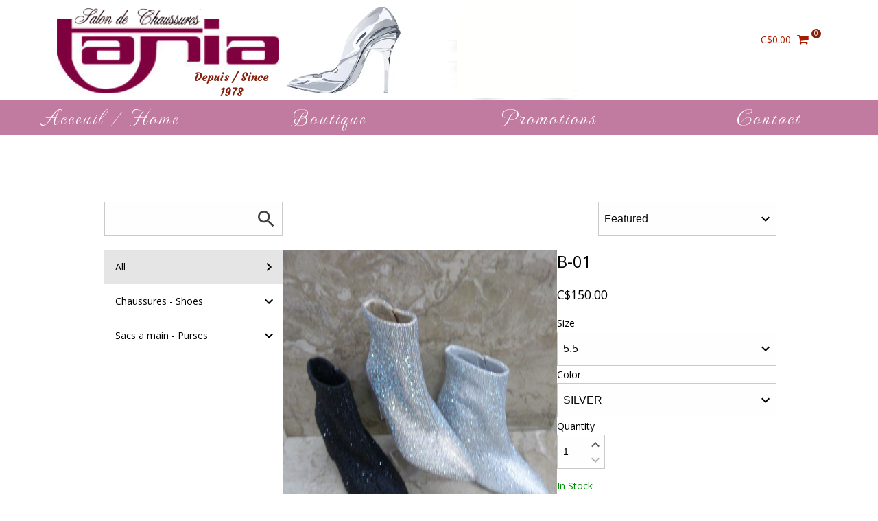

--- FILE ---
content_type: text/html; charset=UTF-8
request_url: https://secure.website/cart/ajax/token/?_=1768934339454
body_size: 200
content:
<!DOCTYPE html><html lang="en"><head><meta charset="UTF-8"><title></title><script>if(window != window.top) {window.top.postMessage({type: "GET_TOKEN", text: "6vcdlbcm0s5fd711jg0s7jdej4"}, "*")}</script></head><body></body></html>

--- FILE ---
content_type: text/html; charset=UTF-8
request_url: https://secure.website/cart/ajax/token/?_=1768934339487
body_size: 201
content:
<!DOCTYPE html><html lang="en"><head><meta charset="UTF-8"><title></title><script>if(window != window.top) {window.top.postMessage({type: "GET_TOKEN", text: "4gr56rlqi5s7c6pu3pcr627t15"}, "*")}</script></head><body></body></html>

--- FILE ---
content_type: text/css;charset=UTF-8
request_url: https://files.secure.website/client-site-resources/10726748/css/site.css?r=20260105144319
body_size: 8800
content:
header, header > #header-wrap { height:80px; }
footer, footer > #footer-wrap { height:120px; }
header { margin-top:0px; margin-bottom:0px; }
footer { margin-top:0px; margin-bottom:0px; }
#body-content { min-height:350px; }
.clr-bkg-11, .clr-bkg-hvr-11:hover, .clr-bkg-hvr-11.hover, .clr-bkg-act-11:active, .clr-bkg-act-11.active, .clr-bkg-bef-11:before, .clr-bkg-aft-11:after { background-color:#fffffe!important; }
.clr-brd-11, .clr-brd-hvr-11:hover, .clr-brd-hvr-11.hover, .clr-brd-act-11:active, .clr-brd-act-11.active, .clr-brd-bef-11:before, .clr-brd-aft-11:after { border-color:#fffffe!important; }
.clr-txt-11, .clr-txt-hvr-11:hover, .clr-txt-hvr-11.hover, .clr-txt-act-11:active, .clr-txt-act-11.active, .clr-txt-bef-11:before, .clr-txt-aft-11:after { color:#fffffe!important; }
.clr-bkg-12, .clr-bkg-hvr-12:hover, .clr-bkg-hvr-12.hover, .clr-bkg-act-12:active, .clr-bkg-act-12.active, .clr-bkg-bef-12:before, .clr-bkg-aft-12:after { background-color:#fffffe!important; }
.clr-brd-12, .clr-brd-hvr-12:hover, .clr-brd-hvr-12.hover, .clr-brd-act-12:active, .clr-brd-act-12.active, .clr-brd-bef-12:before, .clr-brd-aft-12:after { border-color:#fffffe!important; }
.clr-txt-12, .clr-txt-hvr-12:hover, .clr-txt-hvr-12.hover, .clr-txt-act-12:active, .clr-txt-act-12.active, .clr-txt-bef-12:before, .clr-txt-aft-12:after { color:#fffffe!important; }
.clr-bkg-13, .clr-bkg-hvr-13:hover, .clr-bkg-hvr-13.hover, .clr-bkg-act-13:active, .clr-bkg-act-13.active, .clr-bkg-bef-13:before, .clr-bkg-aft-13:after { background-color:#fffffe!important; }
.clr-brd-13, .clr-brd-hvr-13:hover, .clr-brd-hvr-13.hover, .clr-brd-act-13:active, .clr-brd-act-13.active, .clr-brd-bef-13:before, .clr-brd-aft-13:after { border-color:#fffffe!important; }
.clr-txt-13, .clr-txt-hvr-13:hover, .clr-txt-hvr-13.hover, .clr-txt-act-13:active, .clr-txt-act-13.active, .clr-txt-bef-13:before, .clr-txt-aft-13:after { color:#fffffe!important; }
.clr-bkg-14, .clr-bkg-hvr-14:hover, .clr-bkg-hvr-14.hover, .clr-bkg-act-14:active, .clr-bkg-act-14.active, .clr-bkg-bef-14:before, .clr-bkg-aft-14:after { background-color:#fffffe!important; }
.clr-brd-14, .clr-brd-hvr-14:hover, .clr-brd-hvr-14.hover, .clr-brd-act-14:active, .clr-brd-act-14.active, .clr-brd-bef-14:before, .clr-brd-aft-14:after { border-color:#fffffe!important; }
.clr-txt-14, .clr-txt-hvr-14:hover, .clr-txt-hvr-14.hover, .clr-txt-act-14:active, .clr-txt-act-14.active, .clr-txt-bef-14:before, .clr-txt-aft-14:after { color:#fffffe!important; }
.clr-bkg-15, .clr-bkg-hvr-15:hover, .clr-bkg-hvr-15.hover, .clr-bkg-act-15:active, .clr-bkg-act-15.active, .clr-bkg-bef-15:before, .clr-bkg-aft-15:after { background-color:#fffffe!important; }
.clr-brd-15, .clr-brd-hvr-15:hover, .clr-brd-hvr-15.hover, .clr-brd-act-15:active, .clr-brd-act-15.active, .clr-brd-bef-15:before, .clr-brd-aft-15:after { border-color:#fffffe!important; }
.clr-txt-15, .clr-txt-hvr-15:hover, .clr-txt-hvr-15.hover, .clr-txt-act-15:active, .clr-txt-act-15.active, .clr-txt-bef-15:before, .clr-txt-aft-15:after { color:#fffffe!important; }
.clr-bkg-21, .clr-bkg-hvr-21:hover, .clr-bkg-hvr-21.hover, .clr-bkg-act-21:active, .clr-bkg-act-21.active, .clr-bkg-bef-21:before, .clr-bkg-aft-21:after { background-color:#edecc0!important; }
.clr-brd-21, .clr-brd-hvr-21:hover, .clr-brd-hvr-21.hover, .clr-brd-act-21:active, .clr-brd-act-21.active, .clr-brd-bef-21:before, .clr-brd-aft-21:after { border-color:#edecc0!important; }
.clr-txt-21, .clr-txt-hvr-21:hover, .clr-txt-hvr-21.hover, .clr-txt-act-21:active, .clr-txt-act-21.active, .clr-txt-bef-21:before, .clr-txt-aft-21:after { color:#edecc0!important; }
.clr-bkg-22, .clr-bkg-hvr-22:hover, .clr-bkg-hvr-22.hover, .clr-bkg-act-22:active, .clr-bkg-act-22.active, .clr-bkg-bef-22:before, .clr-bkg-aft-22:after { background-color:#e6e4a1!important; }
.clr-brd-22, .clr-brd-hvr-22:hover, .clr-brd-hvr-22.hover, .clr-brd-act-22:active, .clr-brd-act-22.active, .clr-brd-bef-22:before, .clr-brd-aft-22:after { border-color:#e6e4a1!important; }
.clr-txt-22, .clr-txt-hvr-22:hover, .clr-txt-hvr-22.hover, .clr-txt-act-22:active, .clr-txt-act-22.active, .clr-txt-bef-22:before, .clr-txt-aft-22:after { color:#e6e4a1!important; }
.clr-bkg-23, .clr-bkg-hvr-23:hover, .clr-bkg-hvr-23.hover, .clr-bkg-act-23:active, .clr-bkg-act-23.active, .clr-bkg-bef-23:before, .clr-bkg-aft-23:after { background-color:#cac73b!important; }
.clr-brd-23, .clr-brd-hvr-23:hover, .clr-brd-hvr-23.hover, .clr-brd-act-23:active, .clr-brd-act-23.active, .clr-brd-bef-23:before, .clr-brd-aft-23:after { border-color:#cac73b!important; }
.clr-txt-23, .clr-txt-hvr-23:hover, .clr-txt-hvr-23.hover, .clr-txt-act-23:active, .clr-txt-act-23.active, .clr-txt-bef-23:before, .clr-txt-aft-23:after { color:#cac73b!important; }
.clr-bkg-24, .clr-bkg-hvr-24:hover, .clr-bkg-hvr-24.hover, .clr-bkg-act-24:active, .clr-bkg-act-24.active, .clr-bkg-bef-24:before, .clr-bkg-aft-24:after { background-color:#8a8825!important; }
.clr-brd-24, .clr-brd-hvr-24:hover, .clr-brd-hvr-24.hover, .clr-brd-act-24:active, .clr-brd-act-24.active, .clr-brd-bef-24:before, .clr-brd-aft-24:after { border-color:#8a8825!important; }
.clr-txt-24, .clr-txt-hvr-24:hover, .clr-txt-hvr-24.hover, .clr-txt-act-24:active, .clr-txt-act-24.active, .clr-txt-bef-24:before, .clr-txt-aft-24:after { color:#8a8825!important; }
.clr-bkg-25, .clr-bkg-hvr-25:hover, .clr-bkg-hvr-25.hover, .clr-bkg-act-25:active, .clr-bkg-act-25.active, .clr-bkg-bef-25:before, .clr-bkg-aft-25:after { background-color:#4a4914!important; }
.clr-brd-25, .clr-brd-hvr-25:hover, .clr-brd-hvr-25.hover, .clr-brd-act-25:active, .clr-brd-act-25.active, .clr-brd-bef-25:before, .clr-brd-aft-25:after { border-color:#4a4914!important; }
.clr-txt-25, .clr-txt-hvr-25:hover, .clr-txt-hvr-25.hover, .clr-txt-act-25:active, .clr-txt-act-25.active, .clr-txt-bef-25:before, .clr-txt-aft-25:after { color:#4a4914!important; }
.clr-bkg-31, .clr-bkg-hvr-31:hover, .clr-bkg-hvr-31.hover, .clr-bkg-act-31:active, .clr-bkg-act-31.active, .clr-bkg-bef-31:before, .clr-bkg-aft-31:after { background-color:#e9eddd!important; }
.clr-brd-31, .clr-brd-hvr-31:hover, .clr-brd-hvr-31.hover, .clr-brd-act-31:active, .clr-brd-act-31.active, .clr-brd-bef-31:before, .clr-brd-aft-31:after { border-color:#e9eddd!important; }
.clr-txt-31, .clr-txt-hvr-31:hover, .clr-txt-hvr-31.hover, .clr-txt-act-31:active, .clr-txt-act-31.active, .clr-txt-bef-31:before, .clr-txt-aft-31:after { color:#e9eddd!important; }
.clr-bkg-32, .clr-bkg-hvr-32:hover, .clr-bkg-hvr-32.hover, .clr-bkg-act-32:active, .clr-bkg-act-32.active, .clr-bkg-bef-32:before, .clr-bkg-aft-32:after { background-color:#d9e0c1!important; }
.clr-brd-32, .clr-brd-hvr-32:hover, .clr-brd-hvr-32.hover, .clr-brd-act-32:active, .clr-brd-act-32.active, .clr-brd-bef-32:before, .clr-brd-aft-32:after { border-color:#d9e0c1!important; }
.clr-txt-32, .clr-txt-hvr-32:hover, .clr-txt-hvr-32.hover, .clr-txt-act-32:active, .clr-txt-act-32.active, .clr-txt-bef-32:before, .clr-txt-aft-32:after { color:#d9e0c1!important; }
.clr-bkg-33, .clr-bkg-hvr-33:hover, .clr-bkg-hvr-33.hover, .clr-bkg-act-33:active, .clr-bkg-act-33.active, .clr-bkg-bef-33:before, .clr-bkg-aft-33:after { background-color:#a5b66d!important; }
.clr-brd-33, .clr-brd-hvr-33:hover, .clr-brd-hvr-33.hover, .clr-brd-act-33:active, .clr-brd-act-33.active, .clr-brd-bef-33:before, .clr-brd-aft-33:after { border-color:#a5b66d!important; }
.clr-txt-33, .clr-txt-hvr-33:hover, .clr-txt-hvr-33.hover, .clr-txt-act-33:active, .clr-txt-act-33.active, .clr-txt-bef-33:before, .clr-txt-aft-33:after { color:#a5b66d!important; }
.clr-bkg-34, .clr-bkg-hvr-34:hover, .clr-bkg-hvr-34.hover, .clr-bkg-act-34:active, .clr-bkg-act-34.active, .clr-bkg-bef-34:before, .clr-bkg-aft-34:after { background-color:#778744!important; }
.clr-brd-34, .clr-brd-hvr-34:hover, .clr-brd-hvr-34.hover, .clr-brd-act-34:active, .clr-brd-act-34.active, .clr-brd-bef-34:before, .clr-brd-aft-34:after { border-color:#778744!important; }
.clr-txt-34, .clr-txt-hvr-34:hover, .clr-txt-hvr-34.hover, .clr-txt-act-34:active, .clr-txt-act-34.active, .clr-txt-bef-34:before, .clr-txt-aft-34:after { color:#778744!important; }
.clr-bkg-35, .clr-bkg-hvr-35:hover, .clr-bkg-hvr-35.hover, .clr-bkg-act-35:active, .clr-bkg-act-35.active, .clr-bkg-bef-35:before, .clr-bkg-aft-35:after { background-color:#485229!important; }
.clr-brd-35, .clr-brd-hvr-35:hover, .clr-brd-hvr-35.hover, .clr-brd-act-35:active, .clr-brd-act-35.active, .clr-brd-bef-35:before, .clr-brd-aft-35:after { border-color:#485229!important; }
.clr-txt-35, .clr-txt-hvr-35:hover, .clr-txt-hvr-35.hover, .clr-txt-act-35:active, .clr-txt-act-35.active, .clr-txt-bef-35:before, .clr-txt-aft-35:after { color:#485229!important; }
.clr-bkg-41, .clr-bkg-hvr-41:hover, .clr-bkg-hvr-41.hover, .clr-bkg-act-41:active, .clr-bkg-act-41.active, .clr-bkg-bef-41:before, .clr-bkg-aft-41:after { background-color:#d1d1cf!important; }
.clr-brd-41, .clr-brd-hvr-41:hover, .clr-brd-hvr-41.hover, .clr-brd-act-41:active, .clr-brd-act-41.active, .clr-brd-bef-41:before, .clr-brd-aft-41:after { border-color:#d1d1cf!important; }
.clr-txt-41, .clr-txt-hvr-41:hover, .clr-txt-hvr-41.hover, .clr-txt-act-41:active, .clr-txt-act-41.active, .clr-txt-bef-41:before, .clr-txt-aft-41:after { color:#d1d1cf!important; }
.clr-bkg-42, .clr-bkg-hvr-42:hover, .clr-bkg-hvr-42.hover, .clr-bkg-act-42:active, .clr-bkg-act-42.active, .clr-bkg-bef-42:before, .clr-bkg-aft-42:after { background-color:#bfbfbb!important; }
.clr-brd-42, .clr-brd-hvr-42:hover, .clr-brd-hvr-42.hover, .clr-brd-act-42:active, .clr-brd-act-42.active, .clr-brd-bef-42:before, .clr-brd-aft-42:after { border-color:#bfbfbb!important; }
.clr-txt-42, .clr-txt-hvr-42:hover, .clr-txt-hvr-42.hover, .clr-txt-act-42:active, .clr-txt-act-42.active, .clr-txt-bef-42:before, .clr-txt-aft-42:after { color:#bfbfbb!important; }
.clr-bkg-43, .clr-bkg-hvr-43:hover, .clr-bkg-hvr-43.hover, .clr-bkg-act-43:active, .clr-bkg-act-43.active, .clr-bkg-bef-43:before, .clr-bkg-aft-43:after { background-color:#80807a!important; }
.clr-brd-43, .clr-brd-hvr-43:hover, .clr-brd-hvr-43.hover, .clr-brd-act-43:active, .clr-brd-act-43.active, .clr-brd-bef-43:before, .clr-brd-aft-43:after { border-color:#80807a!important; }
.clr-txt-43, .clr-txt-hvr-43:hover, .clr-txt-hvr-43.hover, .clr-txt-act-43:active, .clr-txt-act-43.active, .clr-txt-bef-43:before, .clr-txt-aft-43:after { color:#80807a!important; }
.clr-bkg-44, .clr-bkg-hvr-44:hover, .clr-bkg-hvr-44.hover, .clr-bkg-act-44:active, .clr-bkg-act-44.active, .clr-bkg-bef-44:before, .clr-bkg-aft-44:after { background-color:#545450!important; }
.clr-brd-44, .clr-brd-hvr-44:hover, .clr-brd-hvr-44.hover, .clr-brd-act-44:active, .clr-brd-act-44.active, .clr-brd-bef-44:before, .clr-brd-aft-44:after { border-color:#545450!important; }
.clr-txt-44, .clr-txt-hvr-44:hover, .clr-txt-hvr-44.hover, .clr-txt-act-44:active, .clr-txt-act-44.active, .clr-txt-bef-44:before, .clr-txt-aft-44:after { color:#545450!important; }
.clr-bkg-45, .clr-bkg-hvr-45:hover, .clr-bkg-hvr-45.hover, .clr-bkg-act-45:active, .clr-bkg-act-45.active, .clr-bkg-bef-45:before, .clr-bkg-aft-45:after { background-color:#292927!important; }
.clr-brd-45, .clr-brd-hvr-45:hover, .clr-brd-hvr-45.hover, .clr-brd-act-45:active, .clr-brd-act-45.active, .clr-brd-bef-45:before, .clr-brd-aft-45:after { border-color:#292927!important; }
.clr-txt-45, .clr-txt-hvr-45:hover, .clr-txt-hvr-45.hover, .clr-txt-act-45:active, .clr-txt-act-45.active, .clr-txt-bef-45:before, .clr-txt-aft-45:after { color:#292927!important; }
.clr-bkg-51, .clr-bkg-hvr-51:hover, .clr-bkg-hvr-51.hover, .clr-bkg-act-51:active, .clr-bkg-act-51.active, .clr-bkg-bef-51:before, .clr-bkg-aft-51:after { background-color:#d9d1c5!important; }
.clr-brd-51, .clr-brd-hvr-51:hover, .clr-brd-hvr-51.hover, .clr-brd-act-51:active, .clr-brd-act-51.active, .clr-brd-bef-51:before, .clr-brd-aft-51:after { border-color:#d9d1c5!important; }
.clr-txt-51, .clr-txt-hvr-51:hover, .clr-txt-hvr-51.hover, .clr-txt-act-51:active, .clr-txt-act-51.active, .clr-txt-bef-51:before, .clr-txt-aft-51:after { color:#d9d1c5!important; }
.clr-bkg-52, .clr-bkg-hvr-52:hover, .clr-bkg-hvr-52.hover, .clr-bkg-act-52:active, .clr-bkg-act-52.active, .clr-bkg-bef-52:before, .clr-bkg-aft-52:after { background-color:#c9bfaf!important; }
.clr-brd-52, .clr-brd-hvr-52:hover, .clr-brd-hvr-52.hover, .clr-brd-act-52:active, .clr-brd-act-52.active, .clr-brd-bef-52:before, .clr-brd-aft-52:after { border-color:#c9bfaf!important; }
.clr-txt-52, .clr-txt-hvr-52:hover, .clr-txt-hvr-52.hover, .clr-txt-act-52:active, .clr-txt-act-52.active, .clr-txt-bef-52:before, .clr-txt-aft-52:after { color:#c9bfaf!important; }
.clr-bkg-53, .clr-bkg-hvr-53:hover, .clr-bkg-hvr-53.hover, .clr-bkg-act-53:active, .clr-bkg-act-53.active, .clr-bkg-bef-53:before, .clr-bkg-aft-53:after { background-color:#948163!important; }
.clr-brd-53, .clr-brd-hvr-53:hover, .clr-brd-hvr-53.hover, .clr-brd-act-53:active, .clr-brd-act-53.active, .clr-brd-bef-53:before, .clr-brd-aft-53:after { border-color:#948163!important; }
.clr-txt-53, .clr-txt-hvr-53:hover, .clr-txt-hvr-53.hover, .clr-txt-act-53:active, .clr-txt-act-53.active, .clr-txt-bef-53:before, .clr-txt-aft-53:after { color:#948163!important; }
.clr-bkg-54, .clr-bkg-hvr-54:hover, .clr-bkg-hvr-54.hover, .clr-bkg-act-54:active, .clr-bkg-act-54.active, .clr-bkg-bef-54:before, .clr-bkg-aft-54:after { background-color:#615541!important; }
.clr-brd-54, .clr-brd-hvr-54:hover, .clr-brd-hvr-54.hover, .clr-brd-act-54:active, .clr-brd-act-54.active, .clr-brd-bef-54:before, .clr-brd-aft-54:after { border-color:#615541!important; }
.clr-txt-54, .clr-txt-hvr-54:hover, .clr-txt-hvr-54.hover, .clr-txt-act-54:active, .clr-txt-act-54.active, .clr-txt-bef-54:before, .clr-txt-aft-54:after { color:#615541!important; }
.clr-bkg-55, .clr-bkg-hvr-55:hover, .clr-bkg-hvr-55.hover, .clr-bkg-act-55:active, .clr-bkg-act-55.active, .clr-bkg-bef-55:before, .clr-bkg-aft-55:after { background-color:#2e281f!important; }
.clr-brd-55, .clr-brd-hvr-55:hover, .clr-brd-hvr-55.hover, .clr-brd-act-55:active, .clr-brd-act-55.active, .clr-brd-bef-55:before, .clr-brd-aft-55:after { border-color:#2e281f!important; }
.clr-txt-55, .clr-txt-hvr-55:hover, .clr-txt-hvr-55.hover, .clr-txt-act-55:active, .clr-txt-act-55.active, .clr-txt-bef-55:before, .clr-txt-aft-55:after { color:#2e281f!important; }
.clr-bkg-61, .clr-bkg-hvr-61:hover, .clr-bkg-hvr-61.hover, .clr-bkg-act-61:active, .clr-bkg-act-61.active, .clr-bkg-bef-61:before, .clr-bkg-aft-61:after { background-color:#000000!important; }
.clr-brd-61, .clr-brd-hvr-61:hover, .clr-brd-hvr-61.hover, .clr-brd-act-61:active, .clr-brd-act-61.active, .clr-brd-bef-61:before, .clr-brd-aft-61:after { border-color:#000000!important; }
.clr-txt-61, .clr-txt-hvr-61:hover, .clr-txt-hvr-61.hover, .clr-txt-act-61:active, .clr-txt-act-61.active, .clr-txt-bef-61:before, .clr-txt-aft-61:after { color:#000000!important; }
.clr-bkg-62, .clr-bkg-hvr-62:hover, .clr-bkg-hvr-62.hover, .clr-bkg-act-62:active, .clr-bkg-act-62.active, .clr-bkg-bef-62:before, .clr-bkg-aft-62:after { background-color:#434343!important; }
.clr-brd-62, .clr-brd-hvr-62:hover, .clr-brd-hvr-62.hover, .clr-brd-act-62:active, .clr-brd-act-62.active, .clr-brd-bef-62:before, .clr-brd-aft-62:after { border-color:#434343!important; }
.clr-txt-62, .clr-txt-hvr-62:hover, .clr-txt-hvr-62.hover, .clr-txt-act-62:active, .clr-txt-act-62.active, .clr-txt-bef-62:before, .clr-txt-aft-62:after { color:#434343!important; }
.clr-bkg-63, .clr-bkg-hvr-63:hover, .clr-bkg-hvr-63.hover, .clr-bkg-act-63:active, .clr-bkg-act-63.active, .clr-bkg-bef-63:before, .clr-bkg-aft-63:after { background-color:#666666!important; }
.clr-brd-63, .clr-brd-hvr-63:hover, .clr-brd-hvr-63.hover, .clr-brd-act-63:active, .clr-brd-act-63.active, .clr-brd-bef-63:before, .clr-brd-aft-63:after { border-color:#666666!important; }
.clr-txt-63, .clr-txt-hvr-63:hover, .clr-txt-hvr-63.hover, .clr-txt-act-63:active, .clr-txt-act-63.active, .clr-txt-bef-63:before, .clr-txt-aft-63:after { color:#666666!important; }
.clr-bkg-64, .clr-bkg-hvr-64:hover, .clr-bkg-hvr-64.hover, .clr-bkg-act-64:active, .clr-bkg-act-64.active, .clr-bkg-bef-64:before, .clr-bkg-aft-64:after { background-color:#999999!important; }
.clr-brd-64, .clr-brd-hvr-64:hover, .clr-brd-hvr-64.hover, .clr-brd-act-64:active, .clr-brd-act-64.active, .clr-brd-bef-64:before, .clr-brd-aft-64:after { border-color:#999999!important; }
.clr-txt-64, .clr-txt-hvr-64:hover, .clr-txt-hvr-64.hover, .clr-txt-act-64:active, .clr-txt-act-64.active, .clr-txt-bef-64:before, .clr-txt-aft-64:after { color:#999999!important; }
.clr-bkg-65, .clr-bkg-hvr-65:hover, .clr-bkg-hvr-65.hover, .clr-bkg-act-65:active, .clr-bkg-act-65.active, .clr-bkg-bef-65:before, .clr-bkg-aft-65:after { background-color:#b7b7b7!important; }
.clr-brd-65, .clr-brd-hvr-65:hover, .clr-brd-hvr-65.hover, .clr-brd-act-65:active, .clr-brd-act-65.active, .clr-brd-bef-65:before, .clr-brd-aft-65:after { border-color:#b7b7b7!important; }
.clr-txt-65, .clr-txt-hvr-65:hover, .clr-txt-hvr-65.hover, .clr-txt-act-65:active, .clr-txt-act-65.active, .clr-txt-bef-65:before, .clr-txt-aft-65:after { color:#b7b7b7!important; }
.clr-bkg-71, .clr-bkg-hvr-71:hover, .clr-bkg-hvr-71.hover, .clr-bkg-act-71:active, .clr-bkg-act-71.active, .clr-bkg-bef-71:before, .clr-bkg-aft-71:after { background-color:#cccccc!important; }
.clr-brd-71, .clr-brd-hvr-71:hover, .clr-brd-hvr-71.hover, .clr-brd-act-71:active, .clr-brd-act-71.active, .clr-brd-bef-71:before, .clr-brd-aft-71:after { border-color:#cccccc!important; }
.clr-txt-71, .clr-txt-hvr-71:hover, .clr-txt-hvr-71.hover, .clr-txt-act-71:active, .clr-txt-act-71.active, .clr-txt-bef-71:before, .clr-txt-aft-71:after { color:#cccccc!important; }
.clr-bkg-72, .clr-bkg-hvr-72:hover, .clr-bkg-hvr-72.hover, .clr-bkg-act-72:active, .clr-bkg-act-72.active, .clr-bkg-bef-72:before, .clr-bkg-aft-72:after { background-color:#d9d9d9!important; }
.clr-brd-72, .clr-brd-hvr-72:hover, .clr-brd-hvr-72.hover, .clr-brd-act-72:active, .clr-brd-act-72.active, .clr-brd-bef-72:before, .clr-brd-aft-72:after { border-color:#d9d9d9!important; }
.clr-txt-72, .clr-txt-hvr-72:hover, .clr-txt-hvr-72.hover, .clr-txt-act-72:active, .clr-txt-act-72.active, .clr-txt-bef-72:before, .clr-txt-aft-72:after { color:#d9d9d9!important; }
.clr-bkg-73, .clr-bkg-hvr-73:hover, .clr-bkg-hvr-73.hover, .clr-bkg-act-73:active, .clr-bkg-act-73.active, .clr-bkg-bef-73:before, .clr-bkg-aft-73:after { background-color:#efefef!important; }
.clr-brd-73, .clr-brd-hvr-73:hover, .clr-brd-hvr-73.hover, .clr-brd-act-73:active, .clr-brd-act-73.active, .clr-brd-bef-73:before, .clr-brd-aft-73:after { border-color:#efefef!important; }
.clr-txt-73, .clr-txt-hvr-73:hover, .clr-txt-hvr-73.hover, .clr-txt-act-73:active, .clr-txt-act-73.active, .clr-txt-bef-73:before, .clr-txt-aft-73:after { color:#efefef!important; }
.clr-bkg-74, .clr-bkg-hvr-74:hover, .clr-bkg-hvr-74.hover, .clr-bkg-act-74:active, .clr-bkg-act-74.active, .clr-bkg-bef-74:before, .clr-bkg-aft-74:after { background-color:#f3f3f3!important; }
.clr-brd-74, .clr-brd-hvr-74:hover, .clr-brd-hvr-74.hover, .clr-brd-act-74:active, .clr-brd-act-74.active, .clr-brd-bef-74:before, .clr-brd-aft-74:after { border-color:#f3f3f3!important; }
.clr-txt-74, .clr-txt-hvr-74:hover, .clr-txt-hvr-74.hover, .clr-txt-act-74:active, .clr-txt-act-74.active, .clr-txt-bef-74:before, .clr-txt-aft-74:after { color:#f3f3f3!important; }
.clr-bkg-75, .clr-bkg-hvr-75:hover, .clr-bkg-hvr-75.hover, .clr-bkg-act-75:active, .clr-bkg-act-75.active, .clr-bkg-bef-75:before, .clr-bkg-aft-75:after { background-color:#ffffff!important; }
.clr-brd-75, .clr-brd-hvr-75:hover, .clr-brd-hvr-75.hover, .clr-brd-act-75:active, .clr-brd-act-75.active, .clr-brd-bef-75:before, .clr-brd-aft-75:after { border-color:#ffffff!important; }
.clr-txt-75, .clr-txt-hvr-75:hover, .clr-txt-hvr-75.hover, .clr-txt-act-75:active, .clr-txt-act-75.active, .clr-txt-bef-75:before, .clr-txt-aft-75:after { color:#ffffff!important; }
header.fixed, footer.fixed { z-index:1; }
#header-bg .content-inner { z-index:3; }
#footer-bg .content-inner { z-index:1; }
.content-fixed > .content-inner { margin:0 auto; width:980px; }
body { font-size:14px; font-family:'Open Sans'; font-weight:normal; }
a { color:#3d85c6; }
a:hover { color:#3d85c6; text-decoration:underline; }
.content-full > .content-inner > [objtype], .content-full > .content-inner > shared > [objtype] { min-width:980px; }
.wse-men-df nav ul li a { color:#d9d9d9; background-color:#000000; }
.wse-men-df nav ul li a:hover, .wse-men-df nav ul li a.hover { color:#ffffff; background-color:#000000; }
.wse-men-df nav ul li a:active, .wse-men-df nav ul li a.active { color:#ffffff; background-color:#000000; }
.wse-men-s1 nav > ul > li > a { border:none; border-color:#000000; }
.wse-men-s1 nav > ul > li > a .page-title-inner { position:relative; padding-bottom:3px; border-style:solid; border-width:0px; border-bottom-width:0px; }
.wse-men-s1 nav > ul > li > a .page-title, .wse-men-s1 nav > ul > li > a .page-title-inner, .wse-men-s1 nav > ul > li > a .page-title-inner:before { border-color:inherit; }
.wse-men-s1 nav > ul > li > a:active .page-title-inner, .wse-men-s1 nav > ul > li > a.active .page-title-inner { border-bottom-width:2px; }
.wse-men-s1 nav > ul > li > a .page-title-inner:before { position:absolute; bottom:-2px; left:0; content:' '; width:100%; height:1px; border-style:solid; border-width:0px; border-bottom-width:2px; display:block; -webkit-transition:all 0.2s ease-in-out 0s; -moz-transition:all 0.2s ease-in-out 0s; transition:all 0.2s ease-in-out 0s; -webkit-transform:scaleX(0); -moz-transform:scaleX(0); transform:scaleX(0); }
.wse-men-s1 nav > ul > li > a:hover .page-title-inner:before, .wse-men-s1 nav > ul > li > a.hover .page-title-inner:before { -webkit-transform:scaleX(1); -moz-transform:scaleX(1); transform:scaleX(1); }
.wse-men-s1 nav ul li a { color:#000000; }
.wse-men-s2 nav > ul > li > a { box-shadow:0 0 1px rgba(255, 255, 255, 0.4); border-right-width:1px; border-top-width:1px; border-bottom-width:1px; border-color:#434343; -moz-box-shadow:0 0 1px rgba(255, 255, 255, 0.4); -webkit-box-shadow:0 0 1px rgba(255, 255, 255, 0.4); }
.wse-men-s2 nav > ul > li:first-child > a { border-left-width:1px; }
.wse-men-s2 ul a { background-image:url(https://static.webstarts.com/library/images/effects/gradient-shiny-hq.png); background-repeat:repeat-x; background-position:50% 0%; }
.wse-men-s2 ul a:hover, .wse-men-s2 ul a.hover, .wse-men-s2 ul a:active, .wse-men-s2 ul a.active, .wse-men-s2 ul a:focus, .wse-men-s2 ul a.focus { background-image:none; }
.wse-men-s2 ul a:active, .wse-men-s2 ul a.active { -moz-box-shadow:inset 0 3px 5px rgba(0,0,0,.125); -webkit-box-shadow:inset 0 3px 5px rgba(0,0,0,.125); box-shadow:inset 0 3px 5px rgba(0,0,0,.125); }
.wse-men-s2 nav ul li a { color:#ffffff; background-color:#434343; }
.wse-men-s3 nav > ul, .wse-men-s3 nav ul ul li { background-image:url(https://static.webstarts.com/library/images/effects/gradient-vista-hq.png); background-repeat:repeat-x; background-position:50% 50%; }
.wse-men-s3 ul > li > a { -webkit-transition:none; -moz-transition:none; -ms-transition:none; -o-transition:none; transition:none; }
.wse-men-s3 nav > ul > li > a, .wse-men-s3 nav > ul ul > li > a { border-width:1px; border-style:solid; border-color:transparent; }
.wse-men-s3 ul li.hover > a, .wse-men-s3 nav ul li:hover > a, .wse-men-s3 nav ul li.active > a, .wse-men-s3 nav ul li:active > a { border-color:rgba(0, 0, 0, 0.25); -moz-border-radius:4px; -webkit-border-radius:4px; border-radius:4px; -moz-box-shadow:inset 0px 0px 5px rgba(255, 255, 255, 0.75); -webkit-box-shadow:inset 0px 0px 5px rgba(255, 255, 255, 0.75); box-shadow:inset 0px 0px 5px rgba(255, 255, 255, 0.75); }
.wse-men-s3 nav > ul { -moz-border-radius:4px; -webkit-border-radius:4px; border-radius:4px; }
.wse-men-s3 nav > ul > li { padding:3px; }
.wse-men-s3 nav ul li a { color:#ffffff; }
.wse-men-s3 nav ul li a:hover, .wse-men-s3 nav ul li a.hover { color:#ffffff; }
.wse-men-s3 nav ul li a:active, .wse-men-s3 nav ul li a.active { color:#ffffff; }
.wse-men-s3 nav ul { background-color:#434343; }
.wse-img-df .wseA { border-color:transparent; background-color:transparent; }
.wse-img-s1 .wseA { box-shadow:0px 0px 3px 0px rgba(0, 0, 0, 0.5); border-width:2px; border-color:#000000; background-color:transparent; }
.wse-img-s1 .wseSHBL, .wse-img-s1 .wseSHBR { display:block; position:absolute; bottom:-26px; width:165px; height:26px; background-image:url(https://static.webstarts.com/library/images/effects/liftedshadow_m-hq.png); background-repeat:no-repeat; }
.wse-img-s1 .wseSHBL { left:-20px; background-position:0px 0px; }
.wse-img-s1 .wseSHBR { right:-20px; background-position:100% 0px; }
.wse-img-s2 .wseA { border-width:10px; box-shadow:0px 1px 2px 1px rgba(0, 0, 0, 0.1); border-color:#000000; background-color:transparent; }
.wse-img-s2 .wseSHTL, .wse-img-s2 .wseSHTR, .wse-img-s2 .wseSHBL, .wse-img-s2 .wseSHBR { display:block; position:absolute; background-image:url(https://static.webstarts.com/library/images/effects/cornershadow-hq.png); background-repeat:no-repeat; width:168px; height:154px; opacity:0.8; }
.wse-img-s2 .wseSHTL { background-position:0px 0px; left:-13px; top:-15px; }
.wse-img-s2 .wseSHTR { background-position:100% 0px; right:-15px; top:-14px; }
.wse-img-s2 .wseSHBL { background-position:0px 100%; left:-14px; bottom:-13px; }
.wse-img-s2 .wseSHBR { background-position:100% 100%; right:-16px; bottom:-14px; }
.wse-img-s3 .wseA { -moz-border-radius:50% 50% 50% 50%; -webkit-border-radius:50% 50% 50% 50%; border-radius:50% 50% 50% 50%; border-color:transparent; background-color:transparent; }
.wse-box-df .wseI { background-color:#d9d9d9; border-color:#434343; }
.wse-box-s1 .wseI { box-shadow:0px 0px 3px 0px rgba(0, 0, 0, 0.5); border-width:2px; background-color:#d9d9d9; border-color:#434343; }
.wse-box-s1 .wseSHBL, .wse-box-s1 .wseSHBR { display:block; position:absolute; bottom:-26px; width:165px; height:26px; background-image:url(https://static.webstarts.com/library/images/effects/liftedshadow_m-hq.png); background-repeat:no-repeat; }
.wse-box-s1 .wseSHBL { left:-20px; background-position:0px 0px; }
.wse-box-s1 .wseSHBR { right:-20px; background-position:100% 0px; }
.wse-box-s2 .wseI { border-width:10px; box-shadow:0px 1px 2px 1px rgba(0, 0, 0, 0.1); background-color:#d9d9d9; border-color:#434343; }
.wse-box-s2 .wseSHTL, .wse-box-s2 .wseSHTR, .wse-box-s2 .wseSHBL, .wse-box-s2 .wseSHBR { display:block; position:absolute; background-image:url(https://static.webstarts.com/library/images/effects/cornershadow-hq.png); background-repeat:no-repeat; width:168px; height:154px; opacity:0.8; }
.wse-box-s2 .wseSHTL { background-position:0px 0px; left:-13px; top:-15px; }
.wse-box-s2 .wseSHTR { background-position:100% 0px; right:-15px; top:-14px; }
.wse-box-s2 .wseSHBL { background-position:0px 100%; left:-14px; bottom:-13px; }
.wse-box-s2 .wseSHBR { background-position:100% 100%; right:-16px; bottom:-14px; }
.wse-box-s3 .wseI { overflow:hidden; -moz-border-radius:50% 50% 50% 50%; -webkit-border-radius:50% 50% 50% 50%; border-radius:50% 50% 50% 50%; border-width:2px; background-color:#d9d9d9; border-color:transparent; }
.wse-str-df .wseI { background-color:#d9d9d9; border-color:#434343; }
.wse-str-s1 .wseI { border-width:1px; -moz-box-shadow:0px 0px 5px 0px rgba(0, 0, 0, 0.7); -webkit-box-shadow:0px 0px 5px 0px rgba(0, 0, 0, 0.7); box-shadow:0px 0px 5px 0px rgba(0, 0, 0, 0.7); background-color:#d9d9d9; border-color:#434343; }
.wse-str-s1 .content-fixed .wseSHTL, .wse-str-s1 .content-fixed .wseSHBL, .wse-str-s1 .content-fixed .wseSHBR { display:block; position:absolute; bottom:-14px; height:14px; background-image:url(https://static.webstarts.com/library/images/effects/rounded-shadow-hq.png); }
.wse-str-s1 .content-fixed .wseSHTL { background-position:0px -29px; width:100px; left:0px; }
.wse-str-s1 .content-fixed .wseSHBL { background-position:0px 0px; right:100px; left:100px; }
.wse-str-s1 .content-fixed .wseSHBR { background-position:100% -29px; width:100px; right:0px; }
.wse-btn-df .wseA { background-image:url(https://static.webstarts.com/library/images/effects/gradient-shiny-hq.png); background-repeat:repeat-x; background-position:50% 0%; color:#ffffff; background-color:#3c78d8; border-color:#3c78d8; }
.wse-btn-df .wseA:hover, .wse-btn-df .wseA.hover, .wse-btn-df .wseA:active, .wse-btn-df .wseA.active, .wse-btn-df .wseA:focus, .wse-btn-df .wseA.focus { background-image:none; }
.wse-btn-df .wseA:active, .wse-btn-df .wseA.active { -moz-box-shadow:inset 0 3px 5px rgba(0,0,0,.125); -webkit-box-shadow:inset 0 3px 5px rgba(0,0,0,.125); box-shadow:inset 0 3px 5px rgba(0,0,0,.125); }
.wse-btn-s1 .wseA { border-width:2px; -moz-border-radius:0; -webkit-border-radius:0; border-radius:0; color:#000000; border-color:#000000; background-color:transparent; }
.wse-btn-s1 .wseA:hover { color:#ffffff; }
.wse-btn-s1 .wseA:hover, .wse-btn-s1 .wseA.hover { background-color:#000000; }
.wse-btn-s2 .wseA { border-width:1px; background-image:url(https://static.webstarts.com/library/images/effects/gradient-vista-hq.png); background-repeat:repeat-x; background-position:50% 50%; color:#ffffff; background-color:#000000; border-color:#000000; }
.wse-btn-s2 .wseA .wseT { padding-left:1px; padding-right:1px; }
.wse-btn-s2 .wseA:hover, .wse-btn-s2 .wseA.hover { background-color:#000000; border-color:#000000; }
.wse-btn-s2 .wseA:active, .wse-btn-s2 .wseA.active { background-color:#434343; border-color:#434343; }
.wse-gal-df .wsg-thumb > a { border-color:#000000; background-color:#000000; border-width:1px; }
.wse-gal-s1 .wsg-thumb > a { border-color:#000000; background-color:#000000; }
.wse-gal-s2 .wspg { top:-3px; left:-3px; right:-3px; bottom:-3px; height:calc(100% + 6px); width:calc(100% + 6px); }
.wse-gal-s2 .wsg-thumb-container { padding:3px; }
.wse-gal-s2 .wsg-thumb > a { -moz-border-radius:50%; -webkit-border-radius:50%; border-radius:50%; border-color:#000000; background-color:#000000; }
.wse-map-s1 .wseI { box-shadow:0px 0px 3px 0px rgba(0, 0, 0, 0.5); }
.wse-map-s1 .wseSHBL, .wse-map-s1 .wseSHBR { display:block; position:absolute; bottom:-26px; width:165px; height:26px; background-image:url(https://static.webstarts.com/library/images/effects/liftedshadow_m-hq.png); background-repeat:no-repeat; }
.wse-map-s1 .wseSHBL { left:-20px; background-position:0px 0px; }
.wse-map-s1 .wseSHBR { right:-20px; background-position:100% 0px; }
.wse-map-s2 .wseI { box-shadow:0px 1px 2px 1px rgba(0, 0, 0, 0.1); }
.wse-map-s2 .wseSHTL, .wse-map-s2 .wseSHTR, .wse-map-s2 .wseSHBL, .wse-map-s2 .wseSHBR { display:block; position:absolute; background-image:url(https://static.webstarts.com/library/images/effects/cornershadow-hq.png); background-repeat:no-repeat; width:168px; height:154px; opacity:0.8; }
.wse-map-s2 .wseSHTL { background-position:0px 0px; left:-13px; top:-15px; }
.wse-map-s2 .wseSHTR { background-position:100% 0px; right:-15px; top:-14px; }
.wse-map-s2 .wseSHBL { background-position:0px 100%; left:-14px; bottom:-13px; }
.wse-map-s2 .wseSHBR { background-position:100% 100%; right:-16px; bottom:-14px; }
.wse-vid-s1 .wseI { box-shadow:0px 0px 3px 0px rgba(0, 0, 0, 0.5); }
.wse-vid-s1 .wseSHBL, .wse-vid-s1 .wseSHBR { display:block; position:absolute; bottom:-26px; width:165px; height:26px; background-image:url(https://static.webstarts.com/library/images/effects/liftedshadow_m-hq.png); background-repeat:no-repeat; }
.wse-vid-s1 .wseSHBL { left:-20px; background-position:0px 0px; }
.wse-vid-s1 .wseSHBR { right:-20px; background-position:100% 0px; }
.wse-vid-s2 .wseI { box-shadow:0px 1px 2px 1px rgba(0, 0, 0, 0.1); }
.wse-vid-s2 .wseSHTL, .wse-vid-s2 .wseSHTR, .wse-vid-s2 .wseSHBL, .wse-vid-s2 .wseSHBR { display:block; position:absolute; background-image:url(https://static.webstarts.com/library/images/effects/cornershadow-hq.png); background-repeat:no-repeat; width:168px; height:154px; opacity:0.8; }
.wse-vid-s2 .wseSHTL { background-position:0px 0px; left:-13px; top:-15px; }
.wse-vid-s2 .wseSHTR { background-position:100% 0px; right:-15px; top:-14px; }
.wse-vid-s2 .wseSHBL { background-position:0px 100%; left:-14px; bottom:-13px; }
.wse-vid-s2 .wseSHBR { background-position:100% 100%; right:-16px; bottom:-14px; }
.wse-txt-h1 { font-family:'Arial'; font-size:36px; font-weight:700; font-style:normal; margin:0px; text-shadow:none; }
.wse-txt-h2 { font-family:'Arial'; font-size:60px; font-weight:700; font-style:normal; margin:0px; text-shadow:none; }
.wse-txt-h3 { font-family:'Arial'; font-size:48px; font-weight:700; font-style:normal; margin:0px; text-shadow:none; }
.wse-txt-h4 { font-family:'Open Sans'; font-size:48px; font-weight:400; font-style:normal; margin:0px; text-shadow:none; color:#000000; text-transform:none; }
.wse-txt-h5 { font-family:'Open Sans'; font-size:36px; font-weight:400; font-style:normal; margin:0px; text-shadow:none; color:#000000; }
.wse-txt-h6 { font-family:'Open Sans'; font-size:28px; font-weight:400; font-style:normal; margin:0px; text-shadow:none; color:#000000; }
.wse-txt-bl { font-family:'Open Sans'; font-size:20px; font-weight:400; font-style:normal; margin:0px; text-shadow:none; color:#000000; }
.wse-txt-bm { font-family:'Open Sans'; font-size:16px; font-weight:400; font-style:normal; margin:0px; text-shadow:none; color:#000000; }
.wse-txt-bs { font-family:'Open Sans'; font-size:14px; font-weight:400; font-style:normal; margin:0px; text-shadow:none; color:#000000; }
.wse-men, .wse-men a { font-size:16px; text-shadow:none; font-family:'Open Sans'; font-weight:400; font-style:normal; color:#000000; }
.wse-btn, .wse-btn a { font-size:16px; font-family:'Open Sans'; font-weight:normal; }
.wse-gal-df .wspg { width:calc(100% + 10px); height:calc(100% + 10px); top:-5px; left:-5px; right:-5px; bottom:-5px; }
.wse-gal-df .wsg-thumb-container { padding:5px; }
.wse-txt-h1, .wse-txt-h1 .wse-txt-size { line-height:1.4; }
.wse-txt-h2, .wse-txt-h2 .wse-txt-size { line-height:1.4; }
.wse-txt-h3, .wse-txt-h3 .wse-txt-size { line-height:1.4; }
.wse-txt-h4, .wse-txt-h4 .wse-txt-size { line-height:1.4; }
.wse-txt-h5, .wse-txt-h5 .wse-txt-size { line-height:1.4; }
.wse-txt-h6, .wse-txt-h6 .wse-txt-size { line-height:1.4; }
.wse-txt-bl, .wse-txt-bl .wse-txt-size { line-height:1.4; }
.wse-txt-bm, .wse-txt-bm .wse-txt-size { line-height:1.4; }
.wse-txt-bs, .wse-txt-bs .wse-txt-size { line-height:1.4; }
.clr-bkg-hextransparent { background-color:transparent!important; }
.wse-men-s2 nav.horizontal > ul { background-image:url(//static.secure.website/library/images/effects/gradient-shiny-hq.png); background-repeat:repeat-x; background-position:50% 0%; }
.wse-div-df .hr { border:0; border-style:solid; border-color:#434343; }
.wse-div-df .hr.horizontal { width:100%; height:1px; margin-top:9.5px; border-bottom-width:1px; }
.wse-div-df .hr.vertical { width:1px; margin-left:9.5px; height:100%; border-right-width:1px; }
.wse-div-s1 .hr { border:0; border-style:dashed; border-color:#434343; background-color:transparent; }
.wse-div-s1 .hr.horizontal { width:100%; height:1px; margin-top:9.5px; border-bottom-width:1px; }
.wse-div-s1 .hr.vertical { width:1px; margin-left:9.5px; height:100%; border-right-width:1px; }
.wse-div-s2 .hr { border:0; border-style:solid; border-color:#434343; }
.wse-div-s2 .hr.horizontal { width:100%; height:3px; margin-top:8.5px; border-top-width:1px; border-bottom-width:1px; }
.wse-div-s2 .hr.vertical { width:3px; margin-left:8.5px; height:100%; border-left-width:1px; border-right-width:1px; }
.wse-ico-df .ico-link { color:#000000; }
.wse-ico-s1 .ico-link { border-width:1px; border-style:solid; -moz-border-radius:50%; -webkit-border-radius:50%; border-radius:50%; color:#000000; background-color:transparent; border-color:#000000; }
.wse-ico-s1 .ico-link > i { font-size:60%; }
.wse-ico-s2 .ico-link { border-width:1px; border-style:solid; -moz-border-radius:0; -webkit-border-radius:0; border-radius:0; color:#000000; background-color:transparent; border-color:#000000; }
.wse-ico-s2 .ico-link > i { font-size:60%; }
.wse-frm-df input.text, .wse-frm-df input.search, .wse-frm-df textarea.textarea { border-radius:4px; box-shadow:inset 0 1px 1px rgba(0,0,0,0.075); }
.wse-frm-df input.text:focus, .wse-frm-df input.search:focus, .wse-frm-df textarea.textarea:focus { box-shadow:inset 0 1px 1px rgba(0,0,0,0.075),0 0 8px rgba(102,175,233,0.6); }
.wse-frm-df .css-select .ws-select-arrow-container { background-color:rgb(245,245,245); background-image:linear-gradient(to bottom, rgba(255,255,255,0) 0%,rgba(229,229,229,1) 100%); border-radius:4px; }
.wse-frm-df #recaptcha_response_field { border-radius:4px; box-shadow:inset 0 1px 1px rgba(0,0,0,0.075); }
.wse-frm-df .payment { border-radius:4px; background-color:#ffffff; border-color:#cccccc; }
.wse-frm-df .wspayment { border-radius:4px; background-color:#ffffff; border-color:#cccccc; }
.wse-frm-df label.desc, .wse-frm-df legend { font-weight:bold; }
.wse-frm-df .wssubmit, .wse-frm-df .wsreset { border-radius:4px; }
.wse-frm-df .wssubmit:active, .wse-frm-df .wsreset:active { box-shadow:inset 0 3px 5px rgba(0,0,0,0.125); }
.wse-frm-df .wseA { background-image:url(//static.secure.website/library/images/effects/gradient-shiny-hq.png); background-repeat:repeat-x; background-position:50% 0%; color:#ffffff; background-color:#3c78d8; border-color:#3c78d8; }
.wse-frm-df .wseA:hover, .wse-frm-df .wseA.hover, .wse-frm-df .wseA:active, .wse-frm-df .wseA.active, .wse-frm-df .wseA:focus, .wse-frm-df .wseA.focus { background-image:none; }
.wse-frm-df .wseA:active, .wse-frm-df .wseA.active { -moz-box-shadow:inset 0 3px 5px rgba(0,0,0,.125); -webkit-box-shadow:inset 0 3px 5px rgba(0,0,0,.125); box-shadow:inset 0 3px 5px rgba(0,0,0,.125); }
.wse-frm-df label.desc { color:#000000; }
.wse-frm-df legend { color:#000000; }
.wse-frm-df .wsreset { background-color:#ffffff; border-color:#cccccc; }
.wse-frm-df .wssubmit { background-color:#ffffff; border-color:#cccccc; }
.wse-frm-df ul li input.text { background-color:#ffffff; border-color:#cccccc; color:#666666; }
.wse-frm-df ul li input.search { background-color:#ffffff; border-color:#cccccc; color:#666666; }
.wse-frm-df ul li textarea.textarea { background-color:#ffffff; border-color:#cccccc; color:#666666; }
.wse-frm-df ul li .css-select .ws-select-arrow-container { background-color:#ffffff; border-color:#cccccc; color:#666666; }
.wse-frm-df select { color:#666666; }
.wse-frm-df .checkbox-container { color:#666666; }
.wse-frm-df .radio-container { color:#666666; }
.wse-frm-s1 .wseA { border-width:1px; background-image:url(//static.secure.website/library/images/effects/gradient-vista-hq.png); background-repeat:repeat-x; background-position:50% 50%; color:#ffffff; background-color:#000000; border-color:#000000; }
.wse-frm-s1 .wseA .wseT { padding-left:1px; padding-right:1px; }
.wse-frm-s1 label.desc { color:#000000; }
.wse-frm-s1 legend { color:#000000; }
.wse-frm-s1 .payment { background-color:#ffffff; border-color:#cccccc; }
.wse-frm-s1 .wspayment { background-color:#ffffff; border-color:#cccccc; }
.wse-frm-s1 .wsreset { background-color:#ffffff; border-color:#cccccc; }
.wse-frm-s1 .wssubmit { background-color:#ffffff; border-color:#cccccc; }
.wse-frm-s1 ul li input.text { background-color:#ffffff; border-color:#cccccc; color:#666666; }
.wse-frm-s1 ul li input.search { background-color:#ffffff; border-color:#cccccc; color:#666666; }
.wse-frm-s1 ul li textarea.textarea { background-color:#ffffff; border-color:#cccccc; color:#666666; }
.wse-frm-s1 ul li .css-select .ws-select-arrow-container { background-color:#ffffff; border-color:#cccccc; color:#666666; }
.wse-frm-s1 select { color:#666666; }
.wse-frm-s1 .checkbox-container { color:#666666; }
.wse-frm-s1 .radio-container { color:#666666; }
.wse-frm-s1 .wseA:hover, .wse-frm-s1 .wseA.hover { background-color:#000000; border-color:#000000; }
.wse-frm-s1 .wseA:active, .wse-frm-s1 .wseA.active { background-color:#434343; border-color:#434343; }
.wse-frm-s2 .align-top li[data-input]:not([data-input=checkbox]):not([data-input=radio]):not([data-input=recaptcha]) label.desc { width:auto; position:absolute; top:1.375em; left:5px; -webkit-transition:all .2s ease-out; -moz-transition:all .2s ease-out; -o-transition:all .2s ease-out; -ms-transition:all .2s ease-out; transition:all .2s ease-out; }
.wse-frm-s2 .align-top li[class~=focus]:not([data-input=checkbox]):not([data-input=radio]):not([data-input=recaptcha]) label.desc, .wse-frm-s2 .align-top li[class~=has-value]:not([data-input=checkbox]):not([data-input=radio]):not([data-input=recaptcha]) label.desc { top:0; font-size:90%; }
.wse-frm-s2 .align-top li[data-input=checkbox].focus label.desc, .wse-frm-s2 .align-top li[data-input=checkbox].has-value label.desc { top:0; }
.wse-frm-s2 .align-top li input:not(#recaptcha_response_field)[type=text], .wse-frm-s2 .align-top li textarea, .wse-frm-s2 .align-top li .css-select { margin-top:0.9375em; padding-left:0; padding-right:0; }
.wse-frm-s2 label.desc, .wse-frm-s2 legend { font-weight:normal; }
.wse-frm-s2 ul li input[type=text], .wse-frm-s2 ul li textarea.textarea, .wse-frm-s2 ul li .css-select .ws-select-arrow-container { border-radius:0; border-width:0 0 1px 0; background-color:transparent; }
.wse-frm-s2 .css-select .ws-select-arrow-container .ws-arrow { background-image:url(//static.secure.website/library/users/img/arrow.png); background-size:auto 12px; }
.wse-frm-s2 .align-top input::-webkit-input-placeholder, .wse-frm-s2 .align-top textarea::-webkit-input-placeholder { opacity:0; -webkit-transition:all .3s ease-out; -moz-transition:all .3s ease-out; -o-transition:all .3s ease-out; -ms-transition:all .3s ease-out; transition:all .3s ease-out; }
.wse-frm-s2 .align-top input:-moz-placeholder, .wse-frm-s2 .align-top textarea:-moz-placeholder, .wse-frm-s2 .align-top input::-moz-placeholder, .wse-frm-s2 .align-top textarea::-moz-placeholder { opacity:0; -webkit-transition:all .3s ease-out; -moz-transition:all .3s ease-out; -o-transition:all .3s ease-out; -ms-transition:all .3s ease-out; transition:all .3s ease-out; }
.wse-frm-s2 .align-top input:-ms-input-placeholder, .wse-frm-s2 .align-top textarea::-ms-input-placeholder { opacity:0; -webkit-transition:all .3s ease-out; -moz-transition:all .3s ease-out; -o-transition:all .3s ease-out; -ms-transition:all .3s ease-out; transition:all .3s ease-out; }
.wse-frm-s2 .align-top input:focus::-webkit-input-placeholder, .wse-frm-s2 .align-top textarea:focus::-webkit-input-placeholder { opacity:initial; }
.wse-frm-s2 .align-top input:focus:-moz-placeholder, .wse-frm-s2 .align-top textarea:focus:-moz-placeholder, .wse-frm-s2 .align-top input:focus::-moz-placeholder, .wse-frm-s2 .align-top textarea:focus::-moz-placeholder { opacity:initial; }
.wse-frm-s2 .align-top input:focus:-ms-input-placeholder, .wse-frm-s2 .align-top textarea:focus::-ms-input-placeholder { opacity:initial; }
.wse-frm-s2 #recaptcha_table input::-webkit-input-placeholder { opacity:initial; }
.wse-frm-s2 #recaptcha_table input:-moz-placeholder, .wse-frm-s2 #recaptcha_table input::-moz-placeholder { opacity:initial; }
.wse-frm-s2 #recaptcha_table input:-ms-input-placeholder { opacity:initial; }
.wse-frm-s2 .wseA { border-width:0px; -moz-box-shadow:0 2px 5px 0 rgba(0, 0, 0, 0.16), 0 2px 10px 0 rgba(0, 0, 0, 0.12); -webkit-box-shadow:0 2px 5px 0 rgba(0, 0, 0, 0.16), 0 2px 10px 0 rgba(0, 0, 0, 0.12); box-shadow:0 2px 5px 0 rgba(0, 0, 0, 0.16), 0 2px 10px 0 rgba(0, 0, 0, 0.12); -moz-border-radius:2px; -webkit-border-radius:2px; border-radius:2px; background-color:#000000; color:#ffffff; }
.wse-frm-s2 .wseA:hover, .wse-frm-s2 .wseA:focus, .wse-frm-s2 .wseA.hover, .wse-frm-s2 .wseA.focus { -moz-box-shadow:0 5px 11px 0 rgba(0, 0, 0, 0.18), 0 4px 15px 0 rgba(0, 0, 0, 0.15); -webkit-box-shadow:0 5px 11px 0 rgba(0, 0, 0, 0.18), 0 4px 15px 0 rgba(0, 0, 0, 0.15); box-shadow:0 5px 11px 0 rgba(0, 0, 0, 0.18), 0 4px 15px 0 rgba(0, 0, 0, 0.15); }
.wse-frm-s2 .wseA, .wse-frm-s2 .wseT:before { -webkit-transition:all .3s ease-out; -moz-transition:all .3s ease-out; -o-transition:all .3s ease-out; -ms-transition:all .3s ease-out; transition:all .3s ease-out; }
.wse-frm-s2 .wseT:before { position:absolute; top:0; left:0; right:0; bottom:0; display:block; opacity:0; content:' '; }
.wse-frm-s2 .wseA:hover .wseT:before, .wse-frm-s2 .wseA:focus .wseT:before, .wse-frm-s2 .wseA.hover .wseT:before, .wse-frm-s2 .wseA.focus .wseT:before { opacity:0.1; }
.wse-frm-s2 .wseA:active .wseT:before, .wse-frm-s2 .wseA.active .wseT:before { opacity:0.3; }
.wse-frm-s2 ul li label.desc { color:#434343; }
.wse-frm-s2 ul li input[type=text] { border-color:#434343; }
.wse-frm-s2 ul li textarea.textarea { border-color:#434343; color:#efefef; }
.wse-frm-s2 ul li .css-select .ws-select-arrow-container { border-color:#434343; color:#efefef; }
.wse-frm-s2 ul li input.text { color:#efefef; }
.wse-frm-s2 ul li input.search { color:#efefef; }
.wse-frm-s2 select { color:#efefef; }
.wse-frm-s2 .checkbox-container { color:#efefef; }
.wse-frm-s2 .radio-container { color:#efefef; }
.wse-frm-s2 .wseT:before, .wse-frm-s2 .wseT.before { background-color:#ffffff; }
.wse-men-df nav > ul { background-color:#000000; }
.wse-men-s2 nav > ul { background-color:#434343; }
.wse-btn-s3 .wseA { border-width:0; -moz-border-radius:0; -webkit-border-radius:0; border-radius:0; overflow:hidden; border-color:rgb(0,0,0); color:#ffffff; background-color:#000000; }
.wse-btn-s3 .wseA .wseT { padding-left:0; padding-right:0; }
.wse-frm-s3 .wseA { border-width:0; -moz-border-radius:0px; -webkit-border-radius:0px; border-radius:0px; color:#ffffff; background-color:#000000; border-color:#000000; }
.wse-frm-s3 label.desc { color:#000000; }
.wse-frm-s3 legend { color:#000000; }
.wse-frm-s3 .payment { background-color:#ffffff; border-color:#cccccc; }
.wse-frm-s3 .wspayment { background-color:#ffffff; border-color:#cccccc; }
.wse-frm-s3 .wsreset { background-color:#ffffff; border-color:#cccccc; }
.wse-frm-s3 .wssubmit { background-color:#ffffff; border-color:#cccccc; }
.wse-frm-s3 ul li input.text { background-color:#ffffff; border-color:#cccccc; color:#000000; }
.wse-frm-s3 ul li input.search { background-color:#ffffff; border-color:#cccccc; color:#000000; }
.wse-frm-s3 ul li textarea.textarea { background-color:#ffffff; border-color:#cccccc; color:#000000; }
.wse-frm-s3 ul li .css-select .ws-select-arrow-container { background-color:#ffffff; border-color:#cccccc; color:#000000; }
.wse-frm-s3 select { color:#000000; }
.wse-frm-s3 .checkbox-container { color:#000000; }
.wse-frm-s3 .radio-container { color:#000000; }
.wse-men-s4 nav > ul > li > a { border:none; color:#000000; border-color:#000000; }
.wse-men-s4 nav > ul > li > a .page-title-inner { position:relative; padding-bottom:3px; border-style:solid; border-width:0px; border-bottom-width:0px; }
.wse-men-s4 nav > ul > li > a .page-title, .wse-men-s4 nav > ul > li > a .page-title-inner, .wse-men-s4 nav > ul > li > a .page-title-inner:before { border-color:inherit; }
.wse-men-s4 nav > ul > li > a:active .page-title-inner, .wse-men-s4 nav > ul > li > a.active .page-title-inner { border-bottom-width:2px; }
.wse-men-s4 nav > ul > li > a .page-title-inner:before { position:absolute; bottom:-2px; left:0; content:' '; width:100%; height:1px; border-style:solid; border-width:0px; border-bottom-width:2px; display:block; -webkit-transition:all 0.2s ease-in-out 0s; -moz-transition:all 0.2s ease-in-out 0s; -ms-transition:all 0.2s ease-in-out 0s; transition:all 0.2s ease-in-out 0s; -o-transition:all 0.2s ease-in-out 0s; -webkit-transform:scaleX(0); -moz-transform:scaleX(0); -ms-transform:scaleX(0); -o-transform:scaleX(0); transform:scaleX(0); }
.wse-men-s4 nav > ul > li > a:not(.sub):hover .page-title-inner:before, .wse-men-s4 nav > ul > li > a:not(.sub).hover .page-title-inner:before { -webkit-transform:scaleX(1); -moz-transform:scaleX(1); -ms-transform:scaleX(1); -o-transform:scaleX(1); transform:scaleX(1); }
.wse-men-s4 nav > ul > li ul { border:0; padding:8px 0; text-align:left; opacity:0; visibility:hidden; display:initial; min-width:0px; -webkit-box-shadow:0 10px 50px 0 rgba(0,0,0,.2); -moz-box-shadow:0 10px 50px 0 rgba(0,0,0,.2); box-shadow:0 10px 50px 0 rgba(0,0,0,.2); -webkit-border-radius:2px; -moz-border-radius:2px; border-radius:2px; -webkit-transition:all 0.2s linear 0.5s; -moz-transition:all 0.2s linear 0.5s; -ms-transition:all 0.2s linear 0.5s; -o-transition:all 0.2s linear 0.5s; transition:all 0.2s linear 0.5s; -webkit-font-smoothing:subpixel-antialiased; background-color:#ffffff; }
.wse-men-s4 nav > ul > li > ul:before { display:inline-block; position:absolute; width:0; height:0; vertical-align:middle; content:''; }
.wse-men-s4 nav.horizontal > ul > li > ul:before { left:auto; right:calc(50% - 2px); top:-5px; border-bottom:.4em solid; border-right:.4em solid transparent !important; border-left:.4em solid transparent !important; border-bottom-color:inherit; }
.wse-men-s4 nav.vertical > ul > li > ul:before { left:-5px; top:15px; border-right:.4em solid; border-top:.4em solid transparent !important; border-bottom:.4em solid transparent !important; border-right-color:inherit; }
.wse-men-s4 nav > ul > li ul li a { font-size:.8571em; margin-top:5px; vertical-align:middle; white-space:nowrap; background-color:transparent; border:0; padding:10px 22px; -webkit-transition:all 0.15s linear; -moz-transition:all 0.15s linear; -ms-transition:all 0.15s linear; -o-transition:all 0.15s linear; transition:all 0.15s linear; color:#000000; }
.wse-men-s4 nav.horizontal > ul > li ul, .wse-men-s4 nav.vertical > ul > li ul { top:0; left:75%; }
.wse-men-s4 nav > ul li:hover > ul { visibility:visible; opacity:1; top:0; left:100%; -webkit-transition:all 0.2s linear 0s; -moz-transition:all 0.2s linear 0s; -ms-transition:all 0.2s linear 0s; -o-transition:all 0.2s linear 0s; transition:all 0.2s linear 0s; min-width:160px; }
.wse-men-s4 nav.horizontal > ul > li > ul { top:75%; left:0; min-width:160px; }
.wse-men-s4 nav.horizontal > ul > li:hover > ul { top:100%; left:0; }
.wse-men-s4 nav > ul > li > ul:before, .wse-men-s4 nav > ul > li > ul.before { border-color:#ffffff; }
.wse-men-s4 nav > ul > li > ul { border-color:#ffffff; }
.wse-men-s4 nav > ul > li ul li a:hover, .wse-men-s4 nav > ul > li ul li a.hover { background-color:#f3f3f3; }
.wse-men-s4 nav > ul > li ul li a:active, .wse-men-s4 nav > ul > li ul li a.active { background-color:#efefef; }
.wse-men-s5 nav > ul > li > a { border:none; color:#434343; background-color:transparent; }
.wse-men-s5 nav > ul > li ul { border:0; padding:8px 0; text-align:left; opacity:0; visibility:hidden; display:initial; min-width:0px; -webkit-box-shadow:0 10px 50px 0 rgba(0,0,0,.2); -moz-box-shadow:0 10px 50px 0 rgba(0,0,0,.2); box-shadow:0 10px 50px 0 rgba(0,0,0,.2); -webkit-border-radius:2px; -moz-border-radius:2px; border-radius:2px; -webkit-transition:all 0.2s linear 0.5s; -moz-transition:all 0.2s linear 0.5s; -ms-transition:all 0.2s linear 0.5s; -o-transition:all 0.2s linear 0.5s; transition:all 0.2s linear 0.5s; -webkit-font-smoothing:subpixel-antialiased; background-color:#ffffff; }
.wse-men-s5 nav > ul > li > ul:before { display:inline-block; position:absolute; width:0; height:0; vertical-align:middle; content:''; }
.wse-men-s5 nav.horizontal > ul > li > ul:before { left:auto; right:calc(50% - 2px); top:-5px; border-bottom:.4em solid; border-right:.4em solid transparent !important; border-left:.4em solid transparent !important; border-bottom-color:inherit; }
.wse-men-s5 nav.vertical > ul > li > ul:before { left:-5px; top:15px; border-right:.4em solid; border-top:.4em solid transparent !important; border-bottom:.4em solid transparent !important; border-right-color:inherit; }
.wse-men-s5 nav > ul > li ul li a { font-size:.8571em; margin-top:5px; vertical-align:middle; white-space:nowrap; background-color:transparent; border:0; padding:10px 22px; -webkit-transition:all 0.15s linear; -moz-transition:all 0.15s linear; -ms-transition:all 0.15s linear; -o-transition:all 0.15s linear; transition:all 0.15s linear; color:#000000; }
.wse-men-s5 nav.horizontal > ul > li ul, .wse-men-s5 nav.vertical > ul > li ul { top:0; left:75%; }
.wse-men-s5 nav > ul li:hover > ul { visibility:visible; opacity:1; top:0; left:100%; -webkit-transition:all 0.2s linear 0s; -moz-transition:all 0.2s linear 0s; -ms-transition:all 0.2s linear 0s; -o-transition:all 0.2s linear 0s; transition:all 0.2s linear 0s; min-width:160px; }
.wse-men-s5 nav.horizontal > ul > li > ul { top:75%; left:0; min-width:160px; }
.wse-men-s5 nav.horizontal > ul > li:hover > ul { top:100%; left:0; }
.wse-men-s5 nav > ul { background-color:transparent; }
.wse-men-s5 nav > ul > li > a:hover, .wse-men-s5 nav > ul > li > a.hover { color:#434343; background-color:transparent; }
.wse-men-s5 nav > ul > li > a:active, .wse-men-s5 nav > ul > li > a.active { color:#434343; background-color:transparent; }
.wse-men-s5 nav > ul > li > ul:before, .wse-men-s5 nav > ul > li > ul.before { border-color:#ffffff; }
.wse-men-s5 nav > ul > li > ul { border-color:#ffffff; background-color:#ffffff; }
.wse-men-s5 nav > ul > li ul li a:hover, .wse-men-s5 nav > ul > li ul li a.hover { background-color:#f3f3f3; }
.wse-men-s5 nav > ul > li ul li a:active, .wse-men-s5 nav > ul > li ul li a.active { background-color:#efefef; }
.wse-box-s4 .wseI { -webkit-clip-path:polygon(50% 0%, 0% 100%, 100% 100%); clip-path:polygon(50% 0%, 0% 100%, 100% 100%); background-color:#fffffe; }
.wse-box-s5 .wseI { -webkit-clip-path:polygon(50% 0%, 63% 38%, 100% 38%, 69% 59%, 82% 100%, 50% 75%, 18% 100%, 31% 59%, 0 38%, 37% 38%); clip-path:polygon(50% 0%, 63% 38%, 100% 38%, 69% 59%, 82% 100%, 50% 75%, 18% 100%, 31% 59%, 0 38%, 37% 38%); background-color:#fffffe; }
.wse-accordion-df .wse-accordion-item i { font-size:30px; font-weight:900; }
.wse-accordion-df .wse-accordion-item.open i { transform:rotate(180deg); }
.wse-accordion-df { color:#000000; }
.wse-accordion-s1 .wse-accordion-item i { font-size:20px; }
.wse-accordion-s1 .wse-accordion-item.open i { transform:rotate(180deg); }
.wse-accordion-s1 { color:#000000; }
.wse-accordion-s1 .wse-accordion-item span { background-color:#000000; }
.wse-accordion-s1 .wse-accordion-item span:after, .wse-accordion-s1 .wse-accordion-item span.after { background-color:#000000; }
.wse-btn-s4 .wseA { border-width:2px; -moz-border-radius:50px; -webkit-border-radius:50px; border-radius:50px; color:#ffffff; background-color:#000000; }
.wse-btn-s4 .wseA:hover { color:#ffffff; }
.wse-topbar-df { color:#000000; }
.wse-topbar-df .content-fixed { background-color:transparent; }
.wse-topbar-df .content-full { background-color:transparent; }
.wsc-navlinks-df .wse-links-inner ol { list-style:none; padding:0; margin:0; display:grid; grid-row-gap:5px; }
.wsc-navlinks-df .wse-links-inner ol li { padding:0; margin:0; }
.wsc-navlinks-df .wse-links-title h3 { margin:0 0 10px 0; }
.wsc-navlinks-df .wse-links-title h3:empty { margin:0; }
.wse-ico-df .ico-link.wse-ico-fx { border-color:#ffffff; }
.wse-ico-df .ico-link.wse-ico-fx:before, .wse-ico-df .ico-link.wse-ico-fx.before { border-color:#ffffff; }
.wse-ico-df .ico-link.wse-ico-fx:after, .wse-ico-df .ico-link.wse-ico-fx.after { border-color:#ffffff; }
.wse-ico-s1 .ico-link .pi { color:inherit; }
.wse-ico-s2 .ico-link .pi { color:inherit; }
.wse-frm-df .checkbox-container label { color:#000000; }
.wse-frm-df .radio-container label { color:#000000; }
.wse-frm-s1 .checkbox-container label { color:#000000; }
.wse-frm-s1 .radio-container label { color:#000000; }
.wse-frm-s3 .checkbox-container label { color:#000000; }
.wse-frm-s3 .radio-container label { color:#000000; }
.wse-frm-s2 ul li .checkbox-container label { color:#434343; }
.wse-frm-s2 ul li .radio-container label { color:#434343; }
.clr-bkg-hvr-hextransparent:hover, .clr-bkg-hvr-hextransparent.hover { background-color:transparent!important; }
.wse-personalize#hdr_staticMenu_58 nav > ul > li > a { border:none; color:#434343; background-color:transparent; letter-spacing:0.10em; }
.wse-personalize#hdr_staticMenu_58 nav > ul > li ul { border:0; padding:8px 0; text-align:left; opacity:0; visibility:hidden; display:initial; min-width:0px; -webkit-box-shadow:0 10px 50px 0 rgba(0,0,0,.2); -moz-box-shadow:0 10px 50px 0 rgba(0,0,0,.2); box-shadow:0 10px 50px 0 rgba(0,0,0,.2); -webkit-border-radius:2px; -moz-border-radius:2px; border-radius:2px; -webkit-transition:all 0.2s linear 0.5s; -moz-transition:all 0.2s linear 0.5s; -ms-transition:all 0.2s linear 0.5s; -o-transition:all 0.2s linear 0.5s; transition:all 0.2s linear 0.5s; -webkit-font-smoothing:subpixel-antialiased; background-color:#ffffff; }
.wse-personalize#hdr_staticMenu_58 nav > ul > li > ul:before { display:inline-block; position:absolute; width:0; height:0; vertical-align:middle; content:''; }
.wse-personalize#hdr_staticMenu_58 nav.horizontal > ul > li > ul:before { left:auto; right:calc(50% - 2px); top:-5px; border-bottom:.4em solid; border-right:.4em solid transparent !important; border-left:.4em solid transparent !important; border-bottom-color:inherit; }
.wse-personalize#hdr_staticMenu_58 nav.vertical > ul > li > ul:before { left:-5px; top:15px; border-right:.4em solid; border-top:.4em solid transparent !important; border-bottom:.4em solid transparent !important; border-right-color:inherit; }
.wse-personalize#hdr_staticMenu_58 nav > ul > li ul li a { font-size:.8571em; margin-top:5px; vertical-align:middle; white-space:nowrap; background-color:transparent; border:0; padding:10px 22px; -webkit-transition:all 0.15s linear; -moz-transition:all 0.15s linear; -ms-transition:all 0.15s linear; -o-transition:all 0.15s linear; transition:all 0.15s linear; color:#000000; }
.wse-personalize#hdr_staticMenu_58 nav.horizontal > ul > li ul, .wse-personalize#hdr_staticMenu_58 nav.vertical > ul > li ul { top:0; left:75%; }
.wse-personalize#hdr_staticMenu_58 nav > ul li:hover > ul { visibility:visible; opacity:1; top:0; left:100%; -webkit-transition:all 0.2s linear 0s; -moz-transition:all 0.2s linear 0s; -ms-transition:all 0.2s linear 0s; -o-transition:all 0.2s linear 0s; transition:all 0.2s linear 0s; min-width:160px; }
.wse-personalize#hdr_staticMenu_58 nav.horizontal > ul > li > ul { top:75%; left:0; min-width:160px; }
.wse-personalize#hdr_staticMenu_58 nav.horizontal > ul > li:hover > ul { top:100%; left:0; }
.wse-personalize#hdr_staticMenu_58 nav > ul { background-color:transparent; }
.wse-personalize#hdr_staticMenu_58 nav > ul > li > a:hover, .wse-personalize#hdr_staticMenu_58 nav > ul > li > a.hover { color:#434343; background-color:transparent; }
.wse-personalize#hdr_staticMenu_58 nav > ul > li > a:active, .wse-personalize#hdr_staticMenu_58 nav > ul > li > a.active { color:#434343; background-color:transparent; }
.wse-personalize#hdr_staticMenu_58 nav > ul > li > ul:before, .wse-personalize#hdr_staticMenu_58 nav > ul > li > ul.before { border-color:#ffffff; }
.wse-personalize#hdr_staticMenu_58 nav > ul > li > ul { border-color:#ffffff; }
.wse-personalize#hdr_staticMenu_58 nav > ul > li ul li a:hover, .wse-personalize#hdr_staticMenu_58 nav > ul > li ul li a.hover { background-color:#f3f3f3; }
.wse-personalize#hdr_staticMenu_58 nav > ul > li ul li a:active, .wse-personalize#hdr_staticMenu_58 nav > ul > li ul li a.active { background-color:#efefef; }
.clr-bkg-act-hexc27ba0:active, .clr-bkg-act-hexc27ba0.active { background-color:#c27ba0!important; }
.clr-bkg-hexc27ba0 { background-color:#c27ba0!important; }
.wse-men-s6 .page-title { position:relative; height:unset; line-height:unset; }
.wse-men-s6 nav > ul > li > a .page-title-inner { border-radius:30px; display:inline-block; padding:8px 10px; }
.wse-men-s6 nav > ul > li > a { width:auto; height:auto; border-radius:30px; color:#434343; }
.wse-men-s6 nav > ul { display:flex; align-items:center; background-color:transparent; }
.wse-men-s6 nav.vertical > ul { flex-direction:column; }
.wse-men-s6 nav.vertical > ul > li { max-height:50px; margin:3px 0; }
.wse-men-s6 nav.horizontal > ul > li { height:auto; margin:0 3px; }
.wse-men-s6 nav > ul > li > ul { border-width:0; border-color:#ffffff; background-color:#ffffff; padding:8px 0; text-align:left; opacity:0; visibility:hidden; display:initial; min-width:0px; -webkit-box-shadow:0 10px 50px 0 rgba(0,0,0,.2); -moz-box-shadow:0 10px 50px 0 rgba(0,0,0,.2); box-shadow:0 10px 50px 0 rgba(0,0,0,.2); -webkit-border-radius:2px; -moz-border-radius:2px; border-radius:2px; -webkit-transition:all 0.2s linear 0.5s; -moz-transition:all 0.2s linear 0.5s; -ms-transition:all 0.2s linear 0.5s; -o-transition:all 0.2s linear 0.5s; transition:all 0.2s linear 0.5s; -webkit-font-smoothing:subpixel-antialiased; }
.wse-men-s6 nav > ul > li > ul:before { display:inline-block; position:absolute; width:0; height:0; vertical-align:middle; content:''; }
.wse-men-s6 nav.horizontal > ul > li > ul:before { left:10%; top:-10px; border-bottom:.75em solid; border-right:.75em solid transparent !important; border-left:.75em solid transparent !important; border-bottom-color:inherit; }
.wse-men-s6 nav.vertical > ul > li > ul:before { left:-10px; top:15px; border-right:.75em solid; border-top:.75em solid transparent !important; border-bottom:.75em solid transparent !important; border-right-color:inherit; }
.wse-men-s6 nav > ul > li > ul > li > a { font-size:.8571em; margin-top:5px; vertical-align:middle; white-space:nowrap; background-color:transparent; border:0; padding:10px 22px; color:#000 ; -webkit-transition:all 0.15s linear; -moz-transition:all 0.15s linear; -ms-transition:all 0.15s linear; -o-transition:all 0.15s linear; transition:all 0.15s linear; }
.wse-men-s6 nav.horizontal > ul > li ul, .wse-men-s6 nav.vertical > ul > li ul { top:0; left:75%; }
.wse-men-s6 nav > ul li:hover > ul { visibility:visible; opacity:1; top:0; left:112%; -webkit-transition:all 0.2s linear 0s; -moz-transition:all 0.2s linear 0s; -ms-transition:all 0.2s linear 0s; -o-transition:all 0.2s linear 0s; transition:all 0.2s linear 0s; min-width:160px; }
.wse-men-s6 nav > ul > li > ul > li:hover > ul { top:0; left:100%; background-color:#fff; }
.wse-men-s6 nav.horizontal > ul > li > ul { border-top:2px solid #333; top:75%; left:0; min-width:160px; }
.wse-men-s6 nav.horizontal > ul > li:hover > ul { top:130%; left:0; }
.wse-men-s6 nav.vertical > ul > li > ul { border-left:3px solid #333; }
.wse-men-s6 nav.horizontal.fullwidth > ul > li > ul { right:0; margin:0 auto; max-width:230px; }
.wse-men-s6 nav.horizontal.fullwidth > ul > li > ul > li > a { overflow:hidden; text-overflow:ellipsis; }
.wse-men-s6 nav.horizontal.fullwidth > ul > li > ul > ul { width:100%; }
.wse-men-s7 nav { display:none !important; }
.wse-men-s7 .menu-toggle { display:block !important; background-color:transparent; }
.wse-men-s8 nav { display:none !important; }
.wse-men-s8 .menu-toggle { display:block !important; font-size:15px !important; background-color:transparent; }
.wse-men-s8 .menu-toggle .icon-bar { display:none !important; }
.wse-men-s8 .menu-toggle .sr-only { color:transparent !important; overflow:visible; font-size:0 !important; }
.wse-men-s8 .menu-toggle span { position:relative; display:inline-block; width:20px; height:2px; background:#fff; box-shadow:0 1px 0 rgb(127 127 127); -webkit-transition:all .2s ease-out; -o-transition:all .2s ease-out; transition:all .2s ease-out; }
.wse-men-s8 .menu-toggle span:before { content:''; width:30px; height:2px; background:#fff; position:absolute; box-shadow:0 1px 0 rgb(127 127 127); top:-7px; left:0; -webkit-transition:0.2s; -o-transition:0.2s; transition:0.2s; }
.wse-men-s8 .menu-toggle:hover span:before { top:-10px; }
.wse-men-s8 .menu-toggle span:after { content:''; width:30px; height:2px; background:#fff; position:absolute; box-shadow:0 1px 0 rgb(127 127 127); bottom:-7px; left:0; -webkit-transition:0.2s; -o-transition:0.2s; transition:0.2s; }
.wse-men-s8 .menu-toggle:hover span:after { bottom:-10px; }
.wse-men-s8 a { color:#434343; }
.wse-men-s5 nav > ul > li > ul > li > a { color:#000000; }
.wse-men-s5 nav > ul > li > ul > li > a:hover, .wse-men-s5 nav > ul > li > ul > li > a.hover { background-color:#f3f3f3; }
.wse-men-s5 nav > ul > li > ul > li > a:active, .wse-men-s5 nav > ul > li > ul > li > a.active { background-color:#efefef; }
.wse-topbar-df .content-fixed, .wse-topbar-df .content-full { background-color:transparent; }
.wse-gal-s3 .wspg { display:flex; flex-wrap:wrap; align-content:start; gap:8px ; height:auto; position:relative; justify-content:center; }
.wse-gal-s3 .wspg:after { content:''; flex-grow:999; }
.wse-gal-s3 .wsg-thumb > a { position:static; height:auto; }
.wse-gal-s3 .wsg-thumb-container { width:auto; flex:1 1 auto; border-style:solid; border-width:0; border-color:#000000; }
.wse-gal-s3 .wsg-thumb-container:last-child { justify-self:flex-start; max-width:fit-content; align-self:center; }
.wse-gal-s3 .wsg-thumb-container img { margin-top:0 !important; margin-left:0 !important; width:auto !important; height:100% !important; max-height:100%; min-width:100%; object-fit:cover; vertical-align:bottom; }
.wse-gal-s3 .wsg-thumb img, .wse-gal-s3 .wsg-thumb .bgImg, .wse-gal-s3 .wsg-thumb > a:before, .wse-gal-s3 .wsg-thumb > a:after { -webkit-transition:.3s ease-in-out; transition:.3s ease-in-out; }
.wse-gal-s3 .wsg-thumb img, .wse-gal-s3 .wsg-thumb .bgImg { opacity:1; }
.wse-gal-s3 .wsg-thumb:hover > a img, .wse-gal-s3 .wsg-thumb:hover > a .bgImg, .wse-gal-s3 .wsg-thumb.hover > a img, .wse-gal-s3 .wsg-thumb.hover > a .bgImg { opacity:0.25; }
.wse-gal-s3 .wsg-thumb > a:before, .wse-gal-s3 .wsg-thumb > a:after { opacity:0; }
.wse-gal-s3 .wsg-thumb:hover > a:before, .wse-gal-s3 .wsg-thumb:hover > a:after, .wse-gal-s3 .wsg-thumb.hover > a:before, .wse-gal-s3 .wsg-thumb.hover > a:after { opacity:1; }
.wse-gal-s3 .wsg-thumb > a[title]:before { content:attr(title); position:absolute; height:1em; line-height:1em; top:50%; left:4%; padding-right:20px; width:100%; margin-top:-.5em; z-index:1; }
.wse-gal-s3 .wsg-thumb > a[data-description]:after { content:attr(data-description); position:absolute; top:50%; left:4%; padding-right:20px; width:100%; margin-top:-.5em; font-size:75%; z-index:1; }
.wse-gal-s3 .wsg-thumb > a[title][data-description]:before { margin-top:-1em; }
.wse-gal-s3 .wsg-thumb > a[title][data-description]:after { margin-top:.5em; }
.clr-bkg-gradient_bottom_fffffe_e5d1ea { background:linear-gradient(to bottom, #fffffe,#e5d1ea)!important; }
.clr-bkg-gradient_bottom_eca2b6_fffffe_fffffe_fffffe { background:linear-gradient(to bottom, #eca2b6,#fffffe,#fffffe,#fffffe)!important; }
.wse-ico-df .ico-link:hover, .wse-ico-df .ico-link.hover { color:#000000; }
#hdr_txtBox_18 .fs-30 { font-size:30px; }
#hdr_txtBox_18 .fs-16 { font-size:16px; }
#hdr_txtBox_18 .fs-12 { font-size:12px; }
#hdr_txtBox_18 .fs-18 { font-size:18px; }
.clr-txt-hex85200c { color:#85200c!important; }
.wse-frm-s3 .wsform .wsform-btn-container button.wse-btn .wseA { border-width:0; -moz-border-radius:0px; -webkit-border-radius:0px; border-radius:0px; }
.wse-personalize#hdr_btnTool_27 .wseSHBL, .wse-personalize#hdr_btnTool_27 .wseSHBR { display:block; position:absolute; bottom:-26px; width:165px; height:26px; background-image:url(//cdn.secure.website/library/images/effects/liftedshadow_m-hq.png); background-repeat:no-repeat; }
.wse-personalize#hdr_btnTool_27 .wseSHBL { left:-20px; background-position:0px 0px; }
.wse-personalize#hdr_btnTool_27 .wseSHBR { right:-20px; background-position:100% 0px; }
.clr-bkg-hex85200c { background-color:#85200c!important; }
.wse-personalize#hdr_btnTool_31 .wseSHBL, .wse-personalize#hdr_btnTool_31 .wseSHBR { display:block; position:absolute; bottom:-26px; width:165px; height:26px; background-image:url(//cdn.secure.website/library/images/effects/liftedshadow_m-hq.png); background-repeat:no-repeat; }
.wse-personalize#hdr_btnTool_31 .wseSHBL { left:-20px; background-position:0px 0px; }
.wse-personalize#hdr_btnTool_31 .wseSHBR { right:-20px; background-position:100% 0px; }
.wse-personalize#hdr_btnTool_29 .wseSHBL, .wse-personalize#hdr_btnTool_29 .wseSHBR { display:block; position:absolute; bottom:-26px; width:165px; height:26px; background-image:url(//cdn.secure.website/library/images/effects/liftedshadow_m-hq.png); background-repeat:no-repeat; }
.wse-personalize#hdr_btnTool_29 .wseSHBL { left:-20px; background-position:0px 0px; }
.wse-personalize#hdr_btnTool_29 .wseSHBR { right:-20px; background-position:100% 0px; }
.wse-personalize#hdr_btnTool_30 .wseSHBL, .wse-personalize#hdr_btnTool_30 .wseSHBR { display:block; position:absolute; bottom:-26px; width:165px; height:26px; background-image:url(//cdn.secure.website/library/images/effects/liftedshadow_m-hq.png); background-repeat:no-repeat; }
.wse-personalize#hdr_btnTool_30 .wseSHBL { left:-20px; background-position:0px 0px; }
.wse-personalize#hdr_btnTool_30 .wseSHBR { right:-20px; background-position:100% 0px; }
.wse-personalize#hdr_boxTool_22 .wseI { border-width:0px; }
.wse-ico-df .ico-link .pi { color:inherit; }
/* Start Animation Keyframe fadeIn */
@-webkit-keyframes wse-ani-fade-in{from{opacity:0}to{opacity:1}}@keyframes wse-ani-fade-in{from{opacity:0}to{opacity:1}}.wse-ani-fade-in{-webkit-animation-name:wse-ani-fade-in;animation-name:wse-ani-fade-in}
/* End Animation Keyframe fadeIn */



--- FILE ---
content_type: text/css;charset=UTF-8
request_url: https://files.secure.website/client-site-resources/10726748/css/layout-desktop.css?r=20260105144319
body_size: 586
content:
/* Start Viewport desktop */
.content-full > .content-inner > [objtype], .content-full > .content-inner > shared > [objtype] { min-width:980px; }
.content-fixed > .content-inner { width:980px; }
.hidden-desktop { display:none!important; }
.wse-men > nav { display:block; }
.wse-men .menu-toggle { display:none; }
header, header > #header-wrap { height:236px; }
header { margin-top:0px; margin-bottom:0px; }
footer, footer > #footer-wrap { height:56px; }
footer { margin-top:0px; margin-bottom:0px; }
#body-content { min-height:350px; }
body { background-color:#ffffff; background-repeat:repeat; background-size:auto; background-position:0 0; background-attachment:initial; background-image:none; -moz-background-size:auto; -webkit-background-size:auto; }
#body-content, header, header > #header-wrap, footer, footer > #footer-wrap { min-width:980px; }
#hdr_staticMenu_58 { top:145px; left:0px; width:100%; height:52px; z-index:121; }
#hdr_imageContainer_4 { top:147px; left:155px; width:180px; height:32px; z-index:106; }
#hdr_imageContainer_4 img { margin-top:-3px; margin-left:0px; width:180px; height:39px; }
#hdr_imageContainer_55 { top:27px; left:83px; width:324px; height:108px; z-index:104; }
#hdr_imageContainer_55 img { margin-top:-2px; margin-left:0px; width:324px; height:111px; }
#hdr_storeCartWidget_9 { top:40px; left:169px; width:101px; height:36px; z-index:103; }
#hdr_txtBox_18 { top:101px; left:267px; width:140px; height:22px; z-index:105; }
#hdr_columns_22 { top:0px; left:0px; position:relative; width:100%; height:236px; z-index:101; }
#ftr_columns_23 { top:0px; left:0px; position:relative; width:100%; height:56px; z-index:102; }
#hdr_imageContainer_25 { top:5px; left:108px; width:185px; height:32px; z-index:107; }
#hdr_imageContainer_25 img { margin-top:-4px; margin-left:0px; width:185px; height:40px; }
#hdr_imageContainer_26 { top:10px; left:419px; width:165px; height:126px; z-index:108; }
#hdr_imageContainer_26 img { margin-top:-2px; margin-left:0px; width:165px; height:131px; }
#hdr_btnTool_27 { top:76px; left:-232px; width:126px; height:55px; z-index:112; }
#hdr_btnTool_27 .wseT { line-height:55px; }
#hdr_btnTool_29 { top:34px; left:-259px; width:126px; height:55px; z-index:110; }
#hdr_btnTool_29 .wseT { line-height:55px; }
#hdr_btnTool_30 { top:3px; left:-260px; width:126px; height:55px; z-index:109; }
#hdr_btnTool_30 .wseT { line-height:55px; }
#hdr_btnTool_31 { top:58px; left:-252px; width:126px; height:55px; z-index:111; }
#hdr_btnTool_31 .wseT { line-height:55px; }
#hdr_boxTool_22 { top:3px; left:-264px; width:170px; height:140px; z-index:113; }
:root { --desktop-width:980px; }
/* End Viewport desktop */


--- FILE ---
content_type: text/css;charset=UTF-8
request_url: https://cdn.secure.website/library/slideout/slideout.css
body_size: 857
content:
:root{--dropdown-size:2.75em;--dropdown-margin-top:0;--slideout-background-color:#fff;--slideout-text-color:#444;--slideout-active-color:#0000000d;--slideout-mask-color:#00000080}.slideout-menu{position:fixed;left:0;top:0;bottom:0;right:0;z-index:0;width:240px;overflow-y:scroll;-webkit-overflow-scrolling:touch;display:none;z-index:9999;padding:10px 0;background-color:var(--slideout-background-color);color:var(--slideout-text-color)}.slideout-menu.placement-left{right:auto}.slideout-menu.placement-right{left:auto}.slideout-menu ul li.open > ul{height:auto;opacity:1}.slideout-menu ul ul{height:1px;opacity:0}.slideout-menu ul li .submenu-toggle{content:'';position:absolute;background-image:url("data:image/svg+xml,%3Csvg xmlns='http://www.w3.org/2000/svg' xmlns:xlink='http://www.w3.org/1999/xlink' version='1.1' width='18' viewBox='0 0 256 256' xml:space='preserve'%3E%3Cg style='stroke: none; stroke-width: 0; stroke-dasharray: none; stroke-linecap: butt; stroke-linejoin: miter; stroke-miterlimit: 10; fill: none; fill-rule: nonzero; opacity: 1;' transform='translate(1.4065934065934016 1.4065934065934016) scale(2.81 2.81)'%3E%3Cpath d='M 90 24.25 c 0 -0.896 -0.342 -1.792 -1.025 -2.475 c -1.366 -1.367 -3.583 -1.367 -4.949 0 L 45 60.8 L 5.975 21.775 c -1.367 -1.367 -3.583 -1.367 -4.95 0 c -1.366 1.367 -1.366 3.583 0 4.95 l 41.5 41.5 c 1.366 1.367 3.583 1.367 4.949 0 l 41.5 -41.5 C 89.658 26.042 90 25.146 90 24.25 z' style='stroke: none; stroke-width: 1; stroke-dasharray: none; stroke-linecap: butt; stroke-linejoin: miter; stroke-miterlimit: 10; fill: currentcolor; fill-rule: nonzero; opacity: 1;' transform=' matrix(1 0 0 1 0 0) ' stroke-linecap='round'/%3E%3C/g%3E%3C/svg%3E");background-repeat:no-repeat;width:var(--dropdown-size);height:var(--dropdown-size);background-position:center center;transform:rotateZ(-90deg);right:0;transition:.25s all;transform-origin:center center;margin-top:var(--dropdown-margin-top)}.slideout-menu ul li.open .submenu-toggle{transform:rotateZ(0)}.slideout-menu ul li{line-height:1.4em;font-size:16px;position:relative}.slideout-menu a{display:block;color:var(--slideout-text-color);padding:10px 30px;text-decoration:none;word-wrap:break-word}.slideout-menu a:hover,.slideout-menu a:active,.slideout-menu a.active{background-color:var(--slideout-active-color)}.slideout-menu ul ul a{padding-left:45px}.slideout-menu ul ul ul a{padding-left:60px}.slideout-mask{display:none;position:fixed;top:0;left:0;z-index:9998;width:100%;height:100%;background:var(--slideout-mask-color)}.slideout-open body{overflow:hidden}

--- FILE ---
content_type: text/css;charset=UTF-8
request_url: https://files.secure.website/client-site-resources/10726748/css/layout-phone.css?r=20260105144319
body_size: 678
content:
@media (max-width: 767px) {
/* Start Viewport phone */
.content-full > .content-inner > [objtype], .content-full > .content-inner > shared > [objtype] { min-width:320px; }
.content-fixed > .content-inner { width:320px; }
.hidden-phone { display:none!important; }
.wse-men > nav { display:none; }
.wse-men .menu-toggle { display:block; }
header, header > #header-wrap { height:186px; }
header { margin-top:0px; margin-bottom:0px; }
footer, footer > #footer-wrap { height:20px; }
footer { margin-top:0px; margin-bottom:0px; }
#body-content { min-height:350px; }
body { overflow-x:hidden; width:100%; background-color:#ffffff; background-repeat:repeat; background-size:auto; background-position:0 0; background-attachment:initial; background-image:none; -moz-background-size:auto; -webkit-background-size:auto; }
#body-content, header, header > #header-wrap, footer, footer > #footer-wrap { min-width:320px; }
.content-full > .content-inner > .wse-men { min-width:50px; }
#hdr_imageContainer_4 { top:712px; left:0px; width:180px; height:32px; z-index:104; }
#hdr_imageContainer_4 img { margin-top:-3px; margin-left:0px; width:180px; height:39px; }
#hdr_txtBox_18 { z-index:108; top:447px; left:0px; width:140px; height:8px; }
#hdr_imageContainer_55 img { margin-top:0px; margin-left:-2px; width:224px; height:77px; }
#hdr_imageContainer_55 { top:712px; left:0px; width:219px; height:77px; z-index:106; }
#hdr_columns_22 { top:0px; left:0px; width:100%; height:186px; z-index:101; }
#ftr_columns_23 { height:2px; z-index:102; top:0px; width:100%; left:0; }
#header-wrap { position:static; }
#hdr_storeCartWidget_9 { top:1px; left:219px; width:101px; height:36px; z-index:105; }
#hdr_staticMenu_58 { z-index:121; top:0px; left:0px; width:50px; height:50px; }
#hdr_imageContainer_25 { top:712px; left:0px; width:129px; height:20px; z-index:107; }
#hdr_imageContainer_25 img { margin-top:-4px; margin-left:0px; width:129px; height:28px; }
#hdr_imageContainer_26 { top:712px; left:0px; width:73px; height:60px; z-index:103; }
#hdr_imageContainer_26 img { margin-top:0px; margin-left:-1px; width:76px; height:60px; }
#hdr_btnTool_30 { top:144px; left:0px; width:320px; height:25px; z-index:110; }
#hdr_btnTool_30 .wseT { line-height:25px; }
#hdr_btnTool_29 { top:77px; left:0px; width:320px; height:20px; z-index:111; }
#hdr_btnTool_29 .wseT { line-height:20px; }
#hdr_btnTool_31 { top:110px; left:0px; width:320px; height:22px; z-index:113; }
#hdr_btnTool_31 .wseT { line-height:22px; }
#hdr_btnTool_27 { top:42px; left:0px; width:320px; height:22px; z-index:109; }
#hdr_btnTool_27 .wseT { line-height:22px; }
#hdr_boxTool_22 { top:92px; left:10px; width:300px; height:140px; z-index:112; }
:root { --phone-width:320px; }
#hdr_txtBox_18 .wse-txt-bs { font-size:15px; }
#hdr_txtBox_18 .wse-txt-bm { font-size:17px; }
#hdr_txtBox_18 .wse-txt-bl { font-size:22px; }
#hdr_txtBox_18 .wse-txt-h6 { font-size:31px; }
#hdr_txtBox_18 .wse-txt-h5 { font-size:40px; }
#hdr_txtBox_18 .wse-txt-h4 { font-size:53px; }
#hdr_txtBox_18 .wse-txt-h3 { font-size:53px; }
#hdr_txtBox_18 .wse-txt-h2 { font-size:67px; }
#hdr_txtBox_18 .wse-txt-h1 { font-size:40px; }
/* End Viewport phone */
}

--- FILE ---
content_type: text/css;charset=UTF-8
request_url: https://cdn.secure.website/client-site-resources/10726748/css/__store_product-layout-desktop.css?r=20251102070657
body_size: 53
content:
/* Start Viewport desktop */
#body-content { height:1637px; }
#storeProductPageWidget { top:48px; left:2px; width:980px; height:1365px; z-index:114; }
#txtBox_1 { top:864px; left:466px; width:47px; height:22px; z-index:115; }
#imageContainer_2 { top:1490px; left:367px; width:250px; height:86px; z-index:115; }
#imageContainer_2 img { width:250px; height:86px; margin-top:0px; margin-left:0px; }
body {  }
/* End Viewport desktop */


--- FILE ---
content_type: text/css;charset=UTF-8
request_url: https://cdn.secure.website/client-site-resources/10726748/css/__store_product-layout-phone.css?r=20251102070657
body_size: 59
content:
@media (max-width: 767px) {
/* Start Viewport phone */
#body-content { height:2461px; }
#storeProductPageWidget { top:-17px; left:0px; width:320px; height:2228px; z-index:114; }
#txtBox_1 { top:-217px; left:2px; width:47px; height:22px; z-index:115; }
#imageContainer_2 { top:2270px; left:35px; width:250px; height:86px; z-index:115; }
#imageContainer_2 img { margin-top:0px; margin-left:0px; width:250px; height:86px; }
/* End Viewport phone */
}

--- FILE ---
content_type: text/css;charset=UTF-8
request_url: https://cdn.secure.website/library/users/store/store-widgets-phone.css
body_size: 699
content:
@media (max-width:767px){body .wsc-product-collection .phone-cols-3 li{grid-template-columns:repeat(3,1fr)}body .wsc-product-collection .phone-cols-2 li{grid-template-columns:repeat(2,1fr)}body .wsc-product-collection .phone-cols-1{grid-template-columns:repeat(1,1fr)}body .wsc-product-collection .phone-cols-1 li{width:100%;padding:0}body .wsc-login-row .col-left,body .wsc-login-row .col-right,body .wsc-product-page .columns:first-child,body .wsc-product-page .columns:last-child,body .wsc-storepage-header .search-products{flex-basis:100%}body .wsc-product-page .columns:first-child{height:220px}body .wsc-product-page .wsc-product-actions .wsc-social-actions{float:none;text-align:center}body .wsc-hidden-xs,body .wsc-product-page .wsc-zoom-image *{display:none!important}body .wsc-product-page .wsc-zoom-image img{display:block!important}body .wsc-cart-page .wsc-cart-item .wsc-quantity i{display:block}body .wsc-cart-page .wsc-col-1,body>.zoomContainer{display:none}body .wsc-cart-page .wsc-cart-item.empty{min-height:100px}body .wsc-cart-page .wsc-cart-header h2{float:none;text-align:center;margin-bottom:14px}body .wsc-cart-page .wsc-col-2{width:50%}body .wsc-cart-page .wsc-col-3{width:20%}body .wsc-cart-page .wsc-col-4{width:30%}body .wsc-cart-page .wsc-cart-item .wsc-quantity input{width:100%}body .wsc-cart-div.right,body .wsc-product-div.right,body .wsc-products-div.right,body .wse-sidebar-category{width:auto;float:none;-webkit-box-flex:0;-ms-flex:0 0 100%;flex:0 0 100%}body .wsc-cart-page .wsc-cart-item .wsc-quantity,body .wsc-widget[data-container=full]>div,body .wsc-widget[data-container=full]>section{padding:0}body .wse-sidebar-category{padding:0;margin:0;clear:both}body .wsc-storepage-header .category-select,body .wsc-storepage-header .search-products,body .wsc-storepage-header .sort-products{margin:0 auto;width:auto;padding:0;-webkit-box-flex:1;-ms-flex-positive:1;flex-grow:1}body .wsc-content-container{-webkit-box-orient:vertical;-webkit-box-direction:normal;-ms-flex-flow:column nowrap;flex-flow:column nowrap}body .wsc-cart-div.right,body .wsc-product-div.right{float:none;width:100%}body .wsc-login-row .wsc-row,body .wsc-product-div{flex-wrap:wrap}body .wsc-login-page .wsc-login-row .col-left,body .wsc-login-page .wsc-login-row .col-right{margin-top:30px}body .wsc-account-page .menu ul li{clear:both;float:none}body .wse-panel .order-date{text-align:left}body .wse-panel-heading span{display:block;line-height:1.4}body .wse-panel-heading span.down-arrow{text-align:right}body .phone-padding{padding:0 15px}body .wsc-login-page .wsc-row{flex-flow:column wrap;gap:20px}body .wse-col-1,body .wse-col-10,body .wse-col-11,body .wse-col-12,body .wse-col-2,body .wse-col-3,body .wse-col-4,body .wse-col-5,body .wse-col-6,body .wse-col-7,body .wse-col-8,body .wse-col-9{float:none;width:100%;clear:both}body .wsc-pagination{justify-content:center}body .wsc-checkout-page .wsc-row{flex-flow:column-reverse wrap}body .blank-slate{margin:0}}

--- FILE ---
content_type: image/svg+xml
request_url: https://cdn.secure.website/library/users/img/down-arrow.svg
body_size: 54
content:
<?xml version="1.0" encoding="utf-8"?>
<svg xmlns="http://www.w3.org/2000/svg" width="36" height="36" viewBox="0 0 36 36"><path transform='rotate(90 18 18)' d="M15 9l-2.12 2.12L19.76 18l-6.88 6.88L15 27l9-9z"></path></svg>